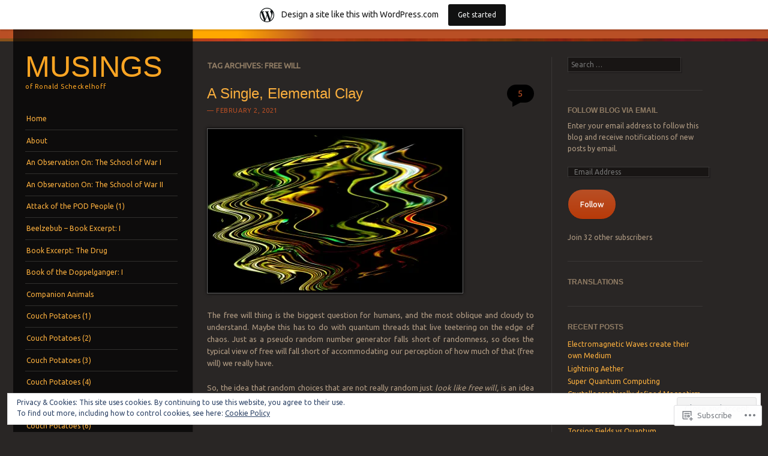

--- FILE ---
content_type: text/html; charset=UTF-8
request_url: https://ronaldscheckelhoff.wordpress.com/tag/free-will/
body_size: 28506
content:
<!DOCTYPE html>
<!--[if IE 8]>
<html id="ie8" lang="en">
<![endif]-->
<!--[if IE 9]>
<html id="ie9" lang="en">
<![endif]-->
<!--[if !(IE)]><!-->
<html lang="en">
<!--<![endif]-->
<head>
<meta charset="UTF-8" />
<meta name="viewport" content="width=device-width" />
<title>free will | Musings</title>
<link rel="profile" href="http://gmpg.org/xfn/11" />
<link rel="pingback" href="https://ronaldscheckelhoff.wordpress.com/xmlrpc.php" />
<!--[if lt IE 9]>
<script src="https://s0.wp.com/wp-content/themes/pub/sunspot/js/html5.js?m=1329866217i" type="text/javascript"></script>
<![endif]-->

<meta name='robots' content='max-image-preview:large' />
<meta name="msvalidate.01" content="C29E7BFF8CAC42496CFC043A35B6308E" />
<link rel='dns-prefetch' href='//s0.wp.com' />
<link rel='dns-prefetch' href='//fonts-api.wp.com' />
<link rel='dns-prefetch' href='//af.pubmine.com' />
<link rel="alternate" type="application/rss+xml" title="Musings &raquo; Feed" href="https://ronaldscheckelhoff.wordpress.com/feed/" />
<link rel="alternate" type="application/rss+xml" title="Musings &raquo; Comments Feed" href="https://ronaldscheckelhoff.wordpress.com/comments/feed/" />
<link rel="alternate" type="application/rss+xml" title="Musings &raquo; free will Tag Feed" href="https://ronaldscheckelhoff.wordpress.com/tag/free-will/feed/" />
	<script type="text/javascript">
		/* <![CDATA[ */
		function addLoadEvent(func) {
			var oldonload = window.onload;
			if (typeof window.onload != 'function') {
				window.onload = func;
			} else {
				window.onload = function () {
					oldonload();
					func();
				}
			}
		}
		/* ]]> */
	</script>
	<link crossorigin='anonymous' rel='stylesheet' id='all-css-0-1' href='/_static/??/wp-content/mu-plugins/widgets/eu-cookie-law/templates/style.css,/wp-content/blog-plugins/marketing-bar/css/marketing-bar.css?m=1761640963j&cssminify=yes' type='text/css' media='all' />
<style id='wp-emoji-styles-inline-css'>

	img.wp-smiley, img.emoji {
		display: inline !important;
		border: none !important;
		box-shadow: none !important;
		height: 1em !important;
		width: 1em !important;
		margin: 0 0.07em !important;
		vertical-align: -0.1em !important;
		background: none !important;
		padding: 0 !important;
	}
/*# sourceURL=wp-emoji-styles-inline-css */
</style>
<link crossorigin='anonymous' rel='stylesheet' id='all-css-2-1' href='/wp-content/plugins/gutenberg-core/v22.4.0/build/styles/block-library/style.min.css?m=1768935615i&cssminify=yes' type='text/css' media='all' />
<style id='wp-block-library-inline-css'>
.has-text-align-justify {
	text-align:justify;
}
.has-text-align-justify{text-align:justify;}

/*# sourceURL=wp-block-library-inline-css */
</style><style id='global-styles-inline-css'>
:root{--wp--preset--aspect-ratio--square: 1;--wp--preset--aspect-ratio--4-3: 4/3;--wp--preset--aspect-ratio--3-4: 3/4;--wp--preset--aspect-ratio--3-2: 3/2;--wp--preset--aspect-ratio--2-3: 2/3;--wp--preset--aspect-ratio--16-9: 16/9;--wp--preset--aspect-ratio--9-16: 9/16;--wp--preset--color--black: #000000;--wp--preset--color--cyan-bluish-gray: #abb8c3;--wp--preset--color--white: #ffffff;--wp--preset--color--pale-pink: #f78da7;--wp--preset--color--vivid-red: #cf2e2e;--wp--preset--color--luminous-vivid-orange: #ff6900;--wp--preset--color--luminous-vivid-amber: #fcb900;--wp--preset--color--light-green-cyan: #7bdcb5;--wp--preset--color--vivid-green-cyan: #00d084;--wp--preset--color--pale-cyan-blue: #8ed1fc;--wp--preset--color--vivid-cyan-blue: #0693e3;--wp--preset--color--vivid-purple: #9b51e0;--wp--preset--gradient--vivid-cyan-blue-to-vivid-purple: linear-gradient(135deg,rgb(6,147,227) 0%,rgb(155,81,224) 100%);--wp--preset--gradient--light-green-cyan-to-vivid-green-cyan: linear-gradient(135deg,rgb(122,220,180) 0%,rgb(0,208,130) 100%);--wp--preset--gradient--luminous-vivid-amber-to-luminous-vivid-orange: linear-gradient(135deg,rgb(252,185,0) 0%,rgb(255,105,0) 100%);--wp--preset--gradient--luminous-vivid-orange-to-vivid-red: linear-gradient(135deg,rgb(255,105,0) 0%,rgb(207,46,46) 100%);--wp--preset--gradient--very-light-gray-to-cyan-bluish-gray: linear-gradient(135deg,rgb(238,238,238) 0%,rgb(169,184,195) 100%);--wp--preset--gradient--cool-to-warm-spectrum: linear-gradient(135deg,rgb(74,234,220) 0%,rgb(151,120,209) 20%,rgb(207,42,186) 40%,rgb(238,44,130) 60%,rgb(251,105,98) 80%,rgb(254,248,76) 100%);--wp--preset--gradient--blush-light-purple: linear-gradient(135deg,rgb(255,206,236) 0%,rgb(152,150,240) 100%);--wp--preset--gradient--blush-bordeaux: linear-gradient(135deg,rgb(254,205,165) 0%,rgb(254,45,45) 50%,rgb(107,0,62) 100%);--wp--preset--gradient--luminous-dusk: linear-gradient(135deg,rgb(255,203,112) 0%,rgb(199,81,192) 50%,rgb(65,88,208) 100%);--wp--preset--gradient--pale-ocean: linear-gradient(135deg,rgb(255,245,203) 0%,rgb(182,227,212) 50%,rgb(51,167,181) 100%);--wp--preset--gradient--electric-grass: linear-gradient(135deg,rgb(202,248,128) 0%,rgb(113,206,126) 100%);--wp--preset--gradient--midnight: linear-gradient(135deg,rgb(2,3,129) 0%,rgb(40,116,252) 100%);--wp--preset--font-size--small: 13px;--wp--preset--font-size--medium: 20px;--wp--preset--font-size--large: 36px;--wp--preset--font-size--x-large: 42px;--wp--preset--font-family--albert-sans: 'Albert Sans', sans-serif;--wp--preset--font-family--alegreya: Alegreya, serif;--wp--preset--font-family--arvo: Arvo, serif;--wp--preset--font-family--bodoni-moda: 'Bodoni Moda', serif;--wp--preset--font-family--bricolage-grotesque: 'Bricolage Grotesque', sans-serif;--wp--preset--font-family--cabin: Cabin, sans-serif;--wp--preset--font-family--chivo: Chivo, sans-serif;--wp--preset--font-family--commissioner: Commissioner, sans-serif;--wp--preset--font-family--cormorant: Cormorant, serif;--wp--preset--font-family--courier-prime: 'Courier Prime', monospace;--wp--preset--font-family--crimson-pro: 'Crimson Pro', serif;--wp--preset--font-family--dm-mono: 'DM Mono', monospace;--wp--preset--font-family--dm-sans: 'DM Sans', sans-serif;--wp--preset--font-family--dm-serif-display: 'DM Serif Display', serif;--wp--preset--font-family--domine: Domine, serif;--wp--preset--font-family--eb-garamond: 'EB Garamond', serif;--wp--preset--font-family--epilogue: Epilogue, sans-serif;--wp--preset--font-family--fahkwang: Fahkwang, sans-serif;--wp--preset--font-family--figtree: Figtree, sans-serif;--wp--preset--font-family--fira-sans: 'Fira Sans', sans-serif;--wp--preset--font-family--fjalla-one: 'Fjalla One', sans-serif;--wp--preset--font-family--fraunces: Fraunces, serif;--wp--preset--font-family--gabarito: Gabarito, system-ui;--wp--preset--font-family--ibm-plex-mono: 'IBM Plex Mono', monospace;--wp--preset--font-family--ibm-plex-sans: 'IBM Plex Sans', sans-serif;--wp--preset--font-family--ibarra-real-nova: 'Ibarra Real Nova', serif;--wp--preset--font-family--instrument-serif: 'Instrument Serif', serif;--wp--preset--font-family--inter: Inter, sans-serif;--wp--preset--font-family--josefin-sans: 'Josefin Sans', sans-serif;--wp--preset--font-family--jost: Jost, sans-serif;--wp--preset--font-family--libre-baskerville: 'Libre Baskerville', serif;--wp--preset--font-family--libre-franklin: 'Libre Franklin', sans-serif;--wp--preset--font-family--literata: Literata, serif;--wp--preset--font-family--lora: Lora, serif;--wp--preset--font-family--merriweather: Merriweather, serif;--wp--preset--font-family--montserrat: Montserrat, sans-serif;--wp--preset--font-family--newsreader: Newsreader, serif;--wp--preset--font-family--noto-sans-mono: 'Noto Sans Mono', sans-serif;--wp--preset--font-family--nunito: Nunito, sans-serif;--wp--preset--font-family--open-sans: 'Open Sans', sans-serif;--wp--preset--font-family--overpass: Overpass, sans-serif;--wp--preset--font-family--pt-serif: 'PT Serif', serif;--wp--preset--font-family--petrona: Petrona, serif;--wp--preset--font-family--piazzolla: Piazzolla, serif;--wp--preset--font-family--playfair-display: 'Playfair Display', serif;--wp--preset--font-family--plus-jakarta-sans: 'Plus Jakarta Sans', sans-serif;--wp--preset--font-family--poppins: Poppins, sans-serif;--wp--preset--font-family--raleway: Raleway, sans-serif;--wp--preset--font-family--roboto: Roboto, sans-serif;--wp--preset--font-family--roboto-slab: 'Roboto Slab', serif;--wp--preset--font-family--rubik: Rubik, sans-serif;--wp--preset--font-family--rufina: Rufina, serif;--wp--preset--font-family--sora: Sora, sans-serif;--wp--preset--font-family--source-sans-3: 'Source Sans 3', sans-serif;--wp--preset--font-family--source-serif-4: 'Source Serif 4', serif;--wp--preset--font-family--space-mono: 'Space Mono', monospace;--wp--preset--font-family--syne: Syne, sans-serif;--wp--preset--font-family--texturina: Texturina, serif;--wp--preset--font-family--urbanist: Urbanist, sans-serif;--wp--preset--font-family--work-sans: 'Work Sans', sans-serif;--wp--preset--spacing--20: 0.44rem;--wp--preset--spacing--30: 0.67rem;--wp--preset--spacing--40: 1rem;--wp--preset--spacing--50: 1.5rem;--wp--preset--spacing--60: 2.25rem;--wp--preset--spacing--70: 3.38rem;--wp--preset--spacing--80: 5.06rem;--wp--preset--shadow--natural: 6px 6px 9px rgba(0, 0, 0, 0.2);--wp--preset--shadow--deep: 12px 12px 50px rgba(0, 0, 0, 0.4);--wp--preset--shadow--sharp: 6px 6px 0px rgba(0, 0, 0, 0.2);--wp--preset--shadow--outlined: 6px 6px 0px -3px rgb(255, 255, 255), 6px 6px rgb(0, 0, 0);--wp--preset--shadow--crisp: 6px 6px 0px rgb(0, 0, 0);}:where(body) { margin: 0; }:where(.is-layout-flex){gap: 0.5em;}:where(.is-layout-grid){gap: 0.5em;}body .is-layout-flex{display: flex;}.is-layout-flex{flex-wrap: wrap;align-items: center;}.is-layout-flex > :is(*, div){margin: 0;}body .is-layout-grid{display: grid;}.is-layout-grid > :is(*, div){margin: 0;}body{padding-top: 0px;padding-right: 0px;padding-bottom: 0px;padding-left: 0px;}:root :where(.wp-element-button, .wp-block-button__link){background-color: #32373c;border-width: 0;color: #fff;font-family: inherit;font-size: inherit;font-style: inherit;font-weight: inherit;letter-spacing: inherit;line-height: inherit;padding-top: calc(0.667em + 2px);padding-right: calc(1.333em + 2px);padding-bottom: calc(0.667em + 2px);padding-left: calc(1.333em + 2px);text-decoration: none;text-transform: inherit;}.has-black-color{color: var(--wp--preset--color--black) !important;}.has-cyan-bluish-gray-color{color: var(--wp--preset--color--cyan-bluish-gray) !important;}.has-white-color{color: var(--wp--preset--color--white) !important;}.has-pale-pink-color{color: var(--wp--preset--color--pale-pink) !important;}.has-vivid-red-color{color: var(--wp--preset--color--vivid-red) !important;}.has-luminous-vivid-orange-color{color: var(--wp--preset--color--luminous-vivid-orange) !important;}.has-luminous-vivid-amber-color{color: var(--wp--preset--color--luminous-vivid-amber) !important;}.has-light-green-cyan-color{color: var(--wp--preset--color--light-green-cyan) !important;}.has-vivid-green-cyan-color{color: var(--wp--preset--color--vivid-green-cyan) !important;}.has-pale-cyan-blue-color{color: var(--wp--preset--color--pale-cyan-blue) !important;}.has-vivid-cyan-blue-color{color: var(--wp--preset--color--vivid-cyan-blue) !important;}.has-vivid-purple-color{color: var(--wp--preset--color--vivid-purple) !important;}.has-black-background-color{background-color: var(--wp--preset--color--black) !important;}.has-cyan-bluish-gray-background-color{background-color: var(--wp--preset--color--cyan-bluish-gray) !important;}.has-white-background-color{background-color: var(--wp--preset--color--white) !important;}.has-pale-pink-background-color{background-color: var(--wp--preset--color--pale-pink) !important;}.has-vivid-red-background-color{background-color: var(--wp--preset--color--vivid-red) !important;}.has-luminous-vivid-orange-background-color{background-color: var(--wp--preset--color--luminous-vivid-orange) !important;}.has-luminous-vivid-amber-background-color{background-color: var(--wp--preset--color--luminous-vivid-amber) !important;}.has-light-green-cyan-background-color{background-color: var(--wp--preset--color--light-green-cyan) !important;}.has-vivid-green-cyan-background-color{background-color: var(--wp--preset--color--vivid-green-cyan) !important;}.has-pale-cyan-blue-background-color{background-color: var(--wp--preset--color--pale-cyan-blue) !important;}.has-vivid-cyan-blue-background-color{background-color: var(--wp--preset--color--vivid-cyan-blue) !important;}.has-vivid-purple-background-color{background-color: var(--wp--preset--color--vivid-purple) !important;}.has-black-border-color{border-color: var(--wp--preset--color--black) !important;}.has-cyan-bluish-gray-border-color{border-color: var(--wp--preset--color--cyan-bluish-gray) !important;}.has-white-border-color{border-color: var(--wp--preset--color--white) !important;}.has-pale-pink-border-color{border-color: var(--wp--preset--color--pale-pink) !important;}.has-vivid-red-border-color{border-color: var(--wp--preset--color--vivid-red) !important;}.has-luminous-vivid-orange-border-color{border-color: var(--wp--preset--color--luminous-vivid-orange) !important;}.has-luminous-vivid-amber-border-color{border-color: var(--wp--preset--color--luminous-vivid-amber) !important;}.has-light-green-cyan-border-color{border-color: var(--wp--preset--color--light-green-cyan) !important;}.has-vivid-green-cyan-border-color{border-color: var(--wp--preset--color--vivid-green-cyan) !important;}.has-pale-cyan-blue-border-color{border-color: var(--wp--preset--color--pale-cyan-blue) !important;}.has-vivid-cyan-blue-border-color{border-color: var(--wp--preset--color--vivid-cyan-blue) !important;}.has-vivid-purple-border-color{border-color: var(--wp--preset--color--vivid-purple) !important;}.has-vivid-cyan-blue-to-vivid-purple-gradient-background{background: var(--wp--preset--gradient--vivid-cyan-blue-to-vivid-purple) !important;}.has-light-green-cyan-to-vivid-green-cyan-gradient-background{background: var(--wp--preset--gradient--light-green-cyan-to-vivid-green-cyan) !important;}.has-luminous-vivid-amber-to-luminous-vivid-orange-gradient-background{background: var(--wp--preset--gradient--luminous-vivid-amber-to-luminous-vivid-orange) !important;}.has-luminous-vivid-orange-to-vivid-red-gradient-background{background: var(--wp--preset--gradient--luminous-vivid-orange-to-vivid-red) !important;}.has-very-light-gray-to-cyan-bluish-gray-gradient-background{background: var(--wp--preset--gradient--very-light-gray-to-cyan-bluish-gray) !important;}.has-cool-to-warm-spectrum-gradient-background{background: var(--wp--preset--gradient--cool-to-warm-spectrum) !important;}.has-blush-light-purple-gradient-background{background: var(--wp--preset--gradient--blush-light-purple) !important;}.has-blush-bordeaux-gradient-background{background: var(--wp--preset--gradient--blush-bordeaux) !important;}.has-luminous-dusk-gradient-background{background: var(--wp--preset--gradient--luminous-dusk) !important;}.has-pale-ocean-gradient-background{background: var(--wp--preset--gradient--pale-ocean) !important;}.has-electric-grass-gradient-background{background: var(--wp--preset--gradient--electric-grass) !important;}.has-midnight-gradient-background{background: var(--wp--preset--gradient--midnight) !important;}.has-small-font-size{font-size: var(--wp--preset--font-size--small) !important;}.has-medium-font-size{font-size: var(--wp--preset--font-size--medium) !important;}.has-large-font-size{font-size: var(--wp--preset--font-size--large) !important;}.has-x-large-font-size{font-size: var(--wp--preset--font-size--x-large) !important;}.has-albert-sans-font-family{font-family: var(--wp--preset--font-family--albert-sans) !important;}.has-alegreya-font-family{font-family: var(--wp--preset--font-family--alegreya) !important;}.has-arvo-font-family{font-family: var(--wp--preset--font-family--arvo) !important;}.has-bodoni-moda-font-family{font-family: var(--wp--preset--font-family--bodoni-moda) !important;}.has-bricolage-grotesque-font-family{font-family: var(--wp--preset--font-family--bricolage-grotesque) !important;}.has-cabin-font-family{font-family: var(--wp--preset--font-family--cabin) !important;}.has-chivo-font-family{font-family: var(--wp--preset--font-family--chivo) !important;}.has-commissioner-font-family{font-family: var(--wp--preset--font-family--commissioner) !important;}.has-cormorant-font-family{font-family: var(--wp--preset--font-family--cormorant) !important;}.has-courier-prime-font-family{font-family: var(--wp--preset--font-family--courier-prime) !important;}.has-crimson-pro-font-family{font-family: var(--wp--preset--font-family--crimson-pro) !important;}.has-dm-mono-font-family{font-family: var(--wp--preset--font-family--dm-mono) !important;}.has-dm-sans-font-family{font-family: var(--wp--preset--font-family--dm-sans) !important;}.has-dm-serif-display-font-family{font-family: var(--wp--preset--font-family--dm-serif-display) !important;}.has-domine-font-family{font-family: var(--wp--preset--font-family--domine) !important;}.has-eb-garamond-font-family{font-family: var(--wp--preset--font-family--eb-garamond) !important;}.has-epilogue-font-family{font-family: var(--wp--preset--font-family--epilogue) !important;}.has-fahkwang-font-family{font-family: var(--wp--preset--font-family--fahkwang) !important;}.has-figtree-font-family{font-family: var(--wp--preset--font-family--figtree) !important;}.has-fira-sans-font-family{font-family: var(--wp--preset--font-family--fira-sans) !important;}.has-fjalla-one-font-family{font-family: var(--wp--preset--font-family--fjalla-one) !important;}.has-fraunces-font-family{font-family: var(--wp--preset--font-family--fraunces) !important;}.has-gabarito-font-family{font-family: var(--wp--preset--font-family--gabarito) !important;}.has-ibm-plex-mono-font-family{font-family: var(--wp--preset--font-family--ibm-plex-mono) !important;}.has-ibm-plex-sans-font-family{font-family: var(--wp--preset--font-family--ibm-plex-sans) !important;}.has-ibarra-real-nova-font-family{font-family: var(--wp--preset--font-family--ibarra-real-nova) !important;}.has-instrument-serif-font-family{font-family: var(--wp--preset--font-family--instrument-serif) !important;}.has-inter-font-family{font-family: var(--wp--preset--font-family--inter) !important;}.has-josefin-sans-font-family{font-family: var(--wp--preset--font-family--josefin-sans) !important;}.has-jost-font-family{font-family: var(--wp--preset--font-family--jost) !important;}.has-libre-baskerville-font-family{font-family: var(--wp--preset--font-family--libre-baskerville) !important;}.has-libre-franklin-font-family{font-family: var(--wp--preset--font-family--libre-franklin) !important;}.has-literata-font-family{font-family: var(--wp--preset--font-family--literata) !important;}.has-lora-font-family{font-family: var(--wp--preset--font-family--lora) !important;}.has-merriweather-font-family{font-family: var(--wp--preset--font-family--merriweather) !important;}.has-montserrat-font-family{font-family: var(--wp--preset--font-family--montserrat) !important;}.has-newsreader-font-family{font-family: var(--wp--preset--font-family--newsreader) !important;}.has-noto-sans-mono-font-family{font-family: var(--wp--preset--font-family--noto-sans-mono) !important;}.has-nunito-font-family{font-family: var(--wp--preset--font-family--nunito) !important;}.has-open-sans-font-family{font-family: var(--wp--preset--font-family--open-sans) !important;}.has-overpass-font-family{font-family: var(--wp--preset--font-family--overpass) !important;}.has-pt-serif-font-family{font-family: var(--wp--preset--font-family--pt-serif) !important;}.has-petrona-font-family{font-family: var(--wp--preset--font-family--petrona) !important;}.has-piazzolla-font-family{font-family: var(--wp--preset--font-family--piazzolla) !important;}.has-playfair-display-font-family{font-family: var(--wp--preset--font-family--playfair-display) !important;}.has-plus-jakarta-sans-font-family{font-family: var(--wp--preset--font-family--plus-jakarta-sans) !important;}.has-poppins-font-family{font-family: var(--wp--preset--font-family--poppins) !important;}.has-raleway-font-family{font-family: var(--wp--preset--font-family--raleway) !important;}.has-roboto-font-family{font-family: var(--wp--preset--font-family--roboto) !important;}.has-roboto-slab-font-family{font-family: var(--wp--preset--font-family--roboto-slab) !important;}.has-rubik-font-family{font-family: var(--wp--preset--font-family--rubik) !important;}.has-rufina-font-family{font-family: var(--wp--preset--font-family--rufina) !important;}.has-sora-font-family{font-family: var(--wp--preset--font-family--sora) !important;}.has-source-sans-3-font-family{font-family: var(--wp--preset--font-family--source-sans-3) !important;}.has-source-serif-4-font-family{font-family: var(--wp--preset--font-family--source-serif-4) !important;}.has-space-mono-font-family{font-family: var(--wp--preset--font-family--space-mono) !important;}.has-syne-font-family{font-family: var(--wp--preset--font-family--syne) !important;}.has-texturina-font-family{font-family: var(--wp--preset--font-family--texturina) !important;}.has-urbanist-font-family{font-family: var(--wp--preset--font-family--urbanist) !important;}.has-work-sans-font-family{font-family: var(--wp--preset--font-family--work-sans) !important;}
/*# sourceURL=global-styles-inline-css */
</style>

<style id='classic-theme-styles-inline-css'>
.wp-block-button__link{background-color:#32373c;border-radius:9999px;box-shadow:none;color:#fff;font-size:1.125em;padding:calc(.667em + 2px) calc(1.333em + 2px);text-decoration:none}.wp-block-file__button{background:#32373c;color:#fff}.wp-block-accordion-heading{margin:0}.wp-block-accordion-heading__toggle{background-color:inherit!important;color:inherit!important}.wp-block-accordion-heading__toggle:not(:focus-visible){outline:none}.wp-block-accordion-heading__toggle:focus,.wp-block-accordion-heading__toggle:hover{background-color:inherit!important;border:none;box-shadow:none;color:inherit;padding:var(--wp--preset--spacing--20,1em) 0;text-decoration:none}.wp-block-accordion-heading__toggle:focus-visible{outline:auto;outline-offset:0}
/*# sourceURL=/wp-content/plugins/gutenberg-core/v22.4.0/build/styles/block-library/classic.min.css */
</style>
<link crossorigin='anonymous' rel='stylesheet' id='all-css-4-1' href='/_static/??-eJx9j+8KwjAMxF/ILNQN/3wQn8V2YVabtiyp07e3Ik5B2JcQjvvdcThlcCkqRcUcyuCjoEs2JHcVXDdm1xgQzzkQjHRrOuy96OwA0Uegxoms8CeIC3yzRqo655O+HEy9P1EgrrYlbPL9QFpx+fygdF9Gcq0Ba/NIIlAv+8Kg59olf9xbxlwsSomSk+I85cgHs+3MZt+2XXt5Ark8atE=&cssminify=yes' type='text/css' media='all' />
<link rel='stylesheet' id='ubuntu-css' href='https://fonts-api.wp.com/css?family=Ubuntu%3A400%2C300&#038;ver=20120821' media='all' />
<link crossorigin='anonymous' rel='stylesheet' id='all-css-6-1' href='/_static/??-eJx9y0EKwkAMheELGUNhRF2IZ2mHOI5kktBkKN7eums33b0f3oeLQVYJksB4UyNH6xN6FzcNrJLR48sEi2Vt5+x+wg1pHYx7qeI408Ra1llwfW3yCBVSYM1jVJVdwIvHOv/psz2GdLmndLsO6fMDI31BHQ==&cssminify=yes' type='text/css' media='all' />
<link crossorigin='anonymous' rel='stylesheet' id='print-css-7-1' href='/wp-content/mu-plugins/global-print/global-print.css?m=1465851035i&cssminify=yes' type='text/css' media='print' />
<style id='jetpack-global-styles-frontend-style-inline-css'>
:root { --font-headings: unset; --font-base: unset; --font-headings-default: -apple-system,BlinkMacSystemFont,"Segoe UI",Roboto,Oxygen-Sans,Ubuntu,Cantarell,"Helvetica Neue",sans-serif; --font-base-default: -apple-system,BlinkMacSystemFont,"Segoe UI",Roboto,Oxygen-Sans,Ubuntu,Cantarell,"Helvetica Neue",sans-serif;}
/*# sourceURL=jetpack-global-styles-frontend-style-inline-css */
</style>
<link crossorigin='anonymous' rel='stylesheet' id='all-css-10-1' href='/wp-content/themes/h4/global.css?m=1420737423i&cssminify=yes' type='text/css' media='all' />
<script type="text/javascript" id="wpcom-actionbar-placeholder-js-extra">
/* <![CDATA[ */
var actionbardata = {"siteID":"32112423","postID":"0","siteURL":"https://ronaldscheckelhoff.wordpress.com","xhrURL":"https://ronaldscheckelhoff.wordpress.com/wp-admin/admin-ajax.php","nonce":"0c03c43c55","isLoggedIn":"","statusMessage":"","subsEmailDefault":"instantly","proxyScriptUrl":"https://s0.wp.com/wp-content/js/wpcom-proxy-request.js?m=1513050504i&amp;ver=20211021","i18n":{"followedText":"New posts from this site will now appear in your \u003Ca href=\"https://wordpress.com/reader\"\u003EReader\u003C/a\u003E","foldBar":"Collapse this bar","unfoldBar":"Expand this bar","shortLinkCopied":"Shortlink copied to clipboard."}};
//# sourceURL=wpcom-actionbar-placeholder-js-extra
/* ]]> */
</script>
<script type="text/javascript" id="jetpack-mu-wpcom-settings-js-before">
/* <![CDATA[ */
var JETPACK_MU_WPCOM_SETTINGS = {"assetsUrl":"https://s0.wp.com/wp-content/mu-plugins/jetpack-mu-wpcom-plugin/moon/jetpack_vendor/automattic/jetpack-mu-wpcom/src/build/"};
//# sourceURL=jetpack-mu-wpcom-settings-js-before
/* ]]> */
</script>
<script crossorigin='anonymous' type='text/javascript'  src='/_static/??-eJyFjcsOwiAQRX/I6dSa+lgYvwWBEAgMOAPW/n3bqIk7V2dxT87FqYDOVC1VDIIcKxTOr7kLssN186RjM1a2MTya5fmDLnn6K0HyjlW1v/L37R6zgxKb8yQ4ZTbKCOioRN4hnQo+hw1AmcCZwmvilq7709CPh/54voQFmNpFWg=='></script>
<script type="text/javascript" id="rlt-proxy-js-after">
/* <![CDATA[ */
	rltInitialize( {"token":null,"iframeOrigins":["https:\/\/widgets.wp.com"]} );
//# sourceURL=rlt-proxy-js-after
/* ]]> */
</script>
<link rel="EditURI" type="application/rsd+xml" title="RSD" href="https://ronaldscheckelhoff.wordpress.com/xmlrpc.php?rsd" />
<meta name="generator" content="WordPress.com" />

<!-- Jetpack Open Graph Tags -->
<meta property="og:type" content="website" />
<meta property="og:title" content="free will &#8211; Musings" />
<meta property="og:url" content="https://ronaldscheckelhoff.wordpress.com/tag/free-will/" />
<meta property="og:site_name" content="Musings" />
<meta property="og:image" content="https://secure.gravatar.com/blavatar/9ba13b77e02fad61a58d6202a24bdfcfa77e9a25256d71f72ce3bff6742d51dc?s=200&#038;ts=1769429236" />
<meta property="og:image:width" content="200" />
<meta property="og:image:height" content="200" />
<meta property="og:image:alt" content="" />
<meta property="og:locale" content="en_US" />
<meta property="fb:app_id" content="249643311490" />

<!-- End Jetpack Open Graph Tags -->
<link rel="shortcut icon" type="image/x-icon" href="https://secure.gravatar.com/blavatar/9ba13b77e02fad61a58d6202a24bdfcfa77e9a25256d71f72ce3bff6742d51dc?s=32" sizes="16x16" />
<link rel="icon" type="image/x-icon" href="https://secure.gravatar.com/blavatar/9ba13b77e02fad61a58d6202a24bdfcfa77e9a25256d71f72ce3bff6742d51dc?s=32" sizes="16x16" />
<link rel="apple-touch-icon" href="https://secure.gravatar.com/blavatar/9ba13b77e02fad61a58d6202a24bdfcfa77e9a25256d71f72ce3bff6742d51dc?s=114" />
<link rel='openid.server' href='https://ronaldscheckelhoff.wordpress.com/?openidserver=1' />
<link rel='openid.delegate' href='https://ronaldscheckelhoff.wordpress.com/' />
<link rel="search" type="application/opensearchdescription+xml" href="https://ronaldscheckelhoff.wordpress.com/osd.xml" title="Musings" />
<link rel="search" type="application/opensearchdescription+xml" href="https://s1.wp.com/opensearch.xml" title="WordPress.com" />
<style type="text/css">.recentcomments a{display:inline !important;padding:0 !important;margin:0 !important;}</style>		<style type="text/css">
			.recentcomments a {
				display: inline !important;
				padding: 0 !important;
				margin: 0 !important;
			}

			table.recentcommentsavatartop img.avatar, table.recentcommentsavatarend img.avatar {
				border: 0px;
				margin: 0;
			}

			table.recentcommentsavatartop a, table.recentcommentsavatarend a {
				border: 0px !important;
				background-color: transparent !important;
			}

			td.recentcommentsavatarend, td.recentcommentsavatartop {
				padding: 0px 0px 1px 0px;
				margin: 0px;
			}

			td.recentcommentstextend {
				border: none !important;
				padding: 0px 0px 2px 10px;
			}

			.rtl td.recentcommentstextend {
				padding: 0px 10px 2px 0px;
			}

			td.recentcommentstexttop {
				border: none;
				padding: 0px 0px 0px 10px;
			}

			.rtl td.recentcommentstexttop {
				padding: 0px 10px 0px 0px;
			}
		</style>
		<meta name="description" content="Posts about free will written by ronaldscheckelhoff" />
	<style type="text/css">
			.site-title a,
		.site-description {
			color: #fca523 !important;
		}
			</style>
	<script type="text/javascript">
/* <![CDATA[ */
var wa_client = {}; wa_client.cmd = []; wa_client.config = { 'blog_id': 32112423, 'blog_language': 'en', 'is_wordads': false, 'hosting_type': 0, 'afp_account_id': null, 'afp_host_id': 5038568878849053, 'theme': 'pub/sunspot', '_': { 'title': 'Advertisement', 'privacy_settings': 'Privacy Settings' }, 'formats': [ 'belowpost', 'bottom_sticky', 'sidebar_sticky_right', 'sidebar', 'gutenberg_rectangle', 'gutenberg_leaderboard', 'gutenberg_mobile_leaderboard', 'gutenberg_skyscraper' ] };
/* ]]> */
</script>
		<script type="text/javascript">

			window.doNotSellCallback = function() {

				var linkElements = [
					'a[href="https://wordpress.com/?ref=footer_blog"]',
					'a[href="https://wordpress.com/?ref=footer_website"]',
					'a[href="https://wordpress.com/?ref=vertical_footer"]',
					'a[href^="https://wordpress.com/?ref=footer_segment_"]',
				].join(',');

				var dnsLink = document.createElement( 'a' );
				dnsLink.href = 'https://wordpress.com/advertising-program-optout/';
				dnsLink.classList.add( 'do-not-sell-link' );
				dnsLink.rel = 'nofollow';
				dnsLink.style.marginLeft = '0.5em';
				dnsLink.textContent = 'Do Not Sell or Share My Personal Information';

				var creditLinks = document.querySelectorAll( linkElements );

				if ( 0 === creditLinks.length ) {
					return false;
				}

				Array.prototype.forEach.call( creditLinks, function( el ) {
					el.insertAdjacentElement( 'afterend', dnsLink );
				});

				return true;
			};

		</script>
		<script type="text/javascript">
	window.google_analytics_uacct = "UA-52447-2";
</script>

<script type="text/javascript">
	var _gaq = _gaq || [];
	_gaq.push(['_setAccount', 'UA-52447-2']);
	_gaq.push(['_gat._anonymizeIp']);
	_gaq.push(['_setDomainName', 'wordpress.com']);
	_gaq.push(['_initData']);
	_gaq.push(['_trackPageview']);

	(function() {
		var ga = document.createElement('script'); ga.type = 'text/javascript'; ga.async = true;
		ga.src = ('https:' == document.location.protocol ? 'https://ssl' : 'http://www') + '.google-analytics.com/ga.js';
		(document.getElementsByTagName('head')[0] || document.getElementsByTagName('body')[0]).appendChild(ga);
	})();
</script>
<link crossorigin='anonymous' rel='stylesheet' id='all-css-0-3' href='/_static/??-eJyljtsKwjAQRH/IdKlFiw/ip0ibLGXbJLtkE4p/b7Fe8M3L0zDD4TAwi7EcM8YMoRjxZaCoMGKWzk73DoE5wpmihd6znRR0JsFUWdUNfG4I7IpHBdslLor+CT2Gb4XrpULegZZebSLJxAv81qpA8derM7kB85KcnCRUNcKazTqD5ovHf9WZ5SbVl+4UjnW7aw7tvqm34xWmsJ/4&cssminify=yes' type='text/css' media='all' />
</head>

<body class="archive tag tag-free-will tag-21986 wp-theme-pubsunspot customizer-styles-applied jetpack-reblog-enabled has-marketing-bar has-marketing-bar-theme-sunspot">
<div class="sunstrip"></div>
<div id="page" class="hfeed site">
	<div id="wrapper" class="wrap">
				<header id="masthead" class="site-header" role="banner">
			<div class="site-header-inner">

				
				<hgroup>
					<h1 class="site-title"><a href="https://ronaldscheckelhoff.wordpress.com/" title="Musings" rel="home">Musings</a></h1>
					<h2 class="site-description">of Ronald Scheckelhoff</h2>
				</hgroup>

				<nav role="navigation" class="site-navigation main-navigation">
					<h1 class="assistive-text">Menu</h1>
					<div class="assistive-text skip-link"><a href="#content" title="Skip to content">Skip to content</a></div>

					<div class="menu"><ul>
<li ><a href="https://ronaldscheckelhoff.wordpress.com/">Home</a></li><li class="page_item page-item-2"><a href="https://ronaldscheckelhoff.wordpress.com/about/">About</a></li>
<li class="page_item page-item-1854"><a href="https://ronaldscheckelhoff.wordpress.com/an-observation-on-the-school-of-war/">An Observation On:  The School of War&nbsp;I</a></li>
<li class="page_item page-item-1906"><a href="https://ronaldscheckelhoff.wordpress.com/an-observation-on-the-school-of-war-ii/">An Observation On: The School of War&nbsp;II</a></li>
<li class="page_item page-item-2763 page_item_has_children"><a href="https://ronaldscheckelhoff.wordpress.com/attack-of-the-pod-people-1/">Attack of the POD People&nbsp;(1)</a>
<ul class='children'>
	<li class="page_item page-item-256"><a href="https://ronaldscheckelhoff.wordpress.com/attack-of-the-pod-people-1/attack-of-the-pod-people/">Attack of the POD&nbsp;people</a></li>
</ul>
</li>
<li class="page_item page-item-103"><a href="https://ronaldscheckelhoff.wordpress.com/few-words-from-beelzebub/">Beelzebub &#8211; Book Excerpt:&nbsp;I</a></li>
<li class="page_item page-item-131"><a href="https://ronaldscheckelhoff.wordpress.com/notes-from-the-drug/">Book Excerpt: The&nbsp;Drug</a></li>
<li class="page_item page-item-373"><a href="https://ronaldscheckelhoff.wordpress.com/doppelganger-excerpts/">Book of the Doppelganger:&nbsp;I</a></li>
<li class="page_item page-item-1717 page_item_has_children"><a href="https://ronaldscheckelhoff.wordpress.com/companion-animals/">Companion Animals</a>
<ul class='children'>
	<li class="page_item page-item-4216"><a href="https://ronaldscheckelhoff.wordpress.com/companion-animals/hutch-rip-ole-buddy/">Hutch, RIP &#8216;Ole&nbsp;buddy</a></li>
	<li class="page_item page-item-4736"><a href="https://ronaldscheckelhoff.wordpress.com/companion-animals/pyschic-dogs-twin-dogs/">Pyschic Dogs, Twin&nbsp;Dogs</a></li>
</ul>
</li>
<li class="page_item page-item-2797"><a href="https://ronaldscheckelhoff.wordpress.com/couch-potatoes/">Couch Potatoes (1)</a></li>
<li class="page_item page-item-2963"><a href="https://ronaldscheckelhoff.wordpress.com/couch-potatoes-2/">Couch Potatoes (2)</a></li>
<li class="page_item page-item-2984"><a href="https://ronaldscheckelhoff.wordpress.com/couch-potatoes-3/">Couch Potatoes (3)</a></li>
<li class="page_item page-item-3026"><a href="https://ronaldscheckelhoff.wordpress.com/couch-potatoes-4/">Couch Potatoes (4)</a></li>
<li class="page_item page-item-3085"><a href="https://ronaldscheckelhoff.wordpress.com/couch-potatoes-5/">Couch Potatoes (5)</a></li>
<li class="page_item page-item-3116"><a href="https://ronaldscheckelhoff.wordpress.com/couch-potatoes-6/">Couch Potatoes (6)</a></li>
<li class="page_item page-item-3190"><a href="https://ronaldscheckelhoff.wordpress.com/couch-potatoes-7/">Couch Potatoes (7)</a></li>
<li class="page_item page-item-462"><a href="https://ronaldscheckelhoff.wordpress.com/creativity/">Creativity</a></li>
<li class="page_item page-item-289"><a href="https://ronaldscheckelhoff.wordpress.com/dusty-blue-2/">Dusty Blue</a></li>
<li class="page_item page-item-3003 page_item_has_children"><a href="https://ronaldscheckelhoff.wordpress.com/favorite-videos-1/">Favorite Videos (1)</a>
<ul class='children'>
	<li class="page_item page-item-2195"><a href="https://ronaldscheckelhoff.wordpress.com/favorite-videos-1/favorite-videos/">Favorite Videos</a></li>
</ul>
</li>
<li class="page_item page-item-2316 page_item_has_children"><a href="https://ronaldscheckelhoff.wordpress.com/free-create-and-read-ebooks-1/">Free &#8211; Create and Read eBooks&nbsp;(1)</a>
<ul class='children'>
	<li class="page_item page-item-2234"><a href="https://ronaldscheckelhoff.wordpress.com/free-create-and-read-ebooks-1/z-free-creatingreading-ebooks/">Z Free &#8211; Creating and Reading eBooks&nbsp;(1)</a></li>
</ul>
</li>
<li class="page_item page-item-2320 page_item_has_children"><a href="https://ronaldscheckelhoff.wordpress.com/free-create-and-read-ebooks-2/">Free &#8211; Create and Read eBooks&nbsp;(2)</a>
<ul class='children'>
	<li class="page_item page-item-2259"><a href="https://ronaldscheckelhoff.wordpress.com/free-create-and-read-ebooks-2/z-free-creating-and-reading-ebooks-2/">Z Free &#8211; Creating and Reading eBooks&nbsp;(2)</a></li>
</ul>
</li>
<li class="page_item page-item-2324 page_item_has_children"><a href="https://ronaldscheckelhoff.wordpress.com/free-create-and-read-ebooks-3/">Free &#8211; Create and Read eBooks&nbsp;(3)</a>
<ul class='children'>
	<li class="page_item page-item-2293"><a href="https://ronaldscheckelhoff.wordpress.com/free-create-and-read-ebooks-3/z-free-creating-and-reading-ebooks-3/">Z Free &#8211; Creating and Reading eBooks&nbsp;(3)</a></li>
</ul>
</li>
<li class="page_item page-item-56"><a href="https://ronaldscheckelhoff.wordpress.com/free-stuff/">Free Stuff</a></li>
<li class="page_item page-item-42"><a href="https://ronaldscheckelhoff.wordpress.com/free-to-bsd/">Free to BSD</a></li>
<li class="page_item page-item-2581 page_item_has_children"><a href="https://ronaldscheckelhoff.wordpress.com/funky-computer-art-1/">Funky Computer Art&nbsp;(1)</a>
<ul class='children'>
	<li class="page_item page-item-2455"><a href="https://ronaldscheckelhoff.wordpress.com/funky-computer-art-1/funky-computer-art/">Funky Computer Art</a></li>
</ul>
</li>
<li class="page_item page-item-2497"><a href="https://ronaldscheckelhoff.wordpress.com/funky-computer-art-2/">Funky Computer Art&nbsp;(2)</a></li>
<li class="page_item page-item-3185"><a href="https://ronaldscheckelhoff.wordpress.com/funky-computer-art-3/">Funky Computer Art&nbsp;(3)</a></li>
<li class="page_item page-item-2630"><a href="https://ronaldscheckelhoff.wordpress.com/funky-photos-1/">Funky Photos (1)</a></li>
<li class="page_item page-item-1378"><a href="https://ronaldscheckelhoff.wordpress.com/hutch-is-marley/">Hutch is Marley</a></li>
<li class="page_item page-item-4108"><a href="https://ronaldscheckelhoff.wordpress.com/hutch-photos/">Hutch Photos</a></li>
<li class="page_item page-item-1959"><a href="https://ronaldscheckelhoff.wordpress.com/hutch-the-sailor/">Hutch the Sailor</a></li>
<li class="page_item page-item-177"><a href="https://ronaldscheckelhoff.wordpress.com/lets-grow-bacteria/">Let&#8217;s Grow Bacteria!</a></li>
<li class="page_item page-item-2735 page_item_has_children"><a href="https://ronaldscheckelhoff.wordpress.com/lets-make-a-font-1/">Let&#8217;s Make a Font&nbsp;(1)</a>
<ul class='children'>
	<li class="page_item page-item-2677"><a href="https://ronaldscheckelhoff.wordpress.com/lets-make-a-font-1/lets-make-our-own-font/">Let&#8217;s Make a&nbsp;Font</a></li>
</ul>
</li>
<li class="page_item page-item-2709"><a href="https://ronaldscheckelhoff.wordpress.com/lets-make-a-font-2/">Let&#8217;s Make a Font&nbsp;(2)</a></li>
<li class="page_item page-item-2749"><a href="https://ronaldscheckelhoff.wordpress.com/lets-make-a-font-3/">Let&#8217;s Make a Font&nbsp;(3)</a></li>
<li class="page_item page-item-2608"><a href="https://ronaldscheckelhoff.wordpress.com/lets-make-potato-chips/">Let&#8217;s Make Potato&nbsp;Chips</a></li>
<li class="page_item page-item-616"><a href="https://ronaldscheckelhoff.wordpress.com/our-canis-lupus-famillaris/">Our Canis Lupus&nbsp;Familiaris</a></li>
<li class="page_item page-item-2357"><a href="https://ronaldscheckelhoff.wordpress.com/places-on-the-path/">Places on the&nbsp;Path</a></li>
<li class="page_item page-item-2425"><a href="https://ronaldscheckelhoff.wordpress.com/quarkety-quark/">Quarkety Quark</a></li>
<li class="page_item page-item-2838"><a href="https://ronaldscheckelhoff.wordpress.com/quarkety-quark-2/">Quarkety Quark (2)</a></li>
<li class="page_item page-item-2865"><a href="https://ronaldscheckelhoff.wordpress.com/quarkety-quark-3/">Quarkety Quark (3)</a></li>
<li class="page_item page-item-2889"><a href="https://ronaldscheckelhoff.wordpress.com/quarkety-quark-4/">Quarkety Quark (4)</a></li>
<li class="page_item page-item-446"><a href="https://ronaldscheckelhoff.wordpress.com/radio/">Radio</a></li>
<li class="page_item page-item-884"><a href="https://ronaldscheckelhoff.wordpress.com/strange-sounds-all-over-the-world/">Strange Sounds all Over the&nbsp;World</a></li>
<li class="page_item page-item-1654"><a href="https://ronaldscheckelhoff.wordpress.com/the-kids/">Studious Starsky</a></li>
<li class="page_item page-item-387 page_item_has_children"><a href="https://ronaldscheckelhoff.wordpress.com/take-a-flower/">Take a Flower</a>
<ul class='children'>
	<li class="page_item page-item-4131"><a href="https://ronaldscheckelhoff.wordpress.com/take-a-flower/july-in-north-carolina-tree-blossoms/">July Tree Blossoms</a></li>
</ul>
</li>
<li class="page_item page-item-438"><a href="https://ronaldscheckelhoff.wordpress.com/write-to-be-free/">Write to be&nbsp;Free</a></li>
</ul></div>
				</nav>

				
			</div><!-- .site-header-inner -->
		</header><!-- #masthead .site-header -->

		<div id="main">
		<section id="primary" class="site-content">
			<div id="content" role="main">

			
				<header class="page-header">
					<h1 class="page-title">
						Tag Archives: <span>free will</span>					</h1>
									</header>

				
								
					<article id="post-4693" class="post-4693 post type-post status-publish format-standard hentry category-uncategorized tag-aether tag-chaos tag-clay tag-entanglement tag-free-will tag-quantum tag-randomness tag-single-elemental-clay">
	<header class="entry-header">
		<h1 class="entry-title"><a href="https://ronaldscheckelhoff.wordpress.com/2021/02/02/a-single-elemental-clay/" rel="bookmark">A Single, Elemental&nbsp;Clay</a></h1>

				<div class="entry-meta">
			<a href="https://ronaldscheckelhoff.wordpress.com/2021/02/02/a-single-elemental-clay/" title="7:57 pm" rel="bookmark"><time class="entry-date" datetime="2021-02-02T19:57:43+00:00" pubdate>February 2, 2021</time></a><span class="byline"> by <span class="author vcard"><a class="url fn n" href="https://ronaldscheckelhoff.wordpress.com/author/ronaldscheckelhoff/" title="View all posts by ronaldscheckelhoff" rel="author">ronaldscheckelhoff</a></span></span>
					</div><!-- .entry-meta -->
		
				<p class="comments-link"><a href="https://ronaldscheckelhoff.wordpress.com/2021/02/02/a-single-elemental-clay/#comments">5</a></p>
			</header><!-- .entry-header -->

		<div class="entry-content">
		<p align="justify"><a href="https://ronaldscheckelhoff.wordpress.com/wp-content/uploads/2021/02/single-elemental-clay.jpg"><img data-attachment-id="4695" data-permalink="https://ronaldscheckelhoff.wordpress.com/2021/02/02/a-single-elemental-clay/single-elemental-clay/#main" data-orig-file="https://ronaldscheckelhoff.wordpress.com/wp-content/uploads/2021/02/single-elemental-clay.jpg" data-orig-size="1280,825" data-comments-opened="1" data-image-meta="{&quot;aperture&quot;:&quot;0&quot;,&quot;credit&quot;:&quot;&quot;,&quot;camera&quot;:&quot;&quot;,&quot;caption&quot;:&quot;&quot;,&quot;created_timestamp&quot;:&quot;0&quot;,&quot;copyright&quot;:&quot;&quot;,&quot;focal_length&quot;:&quot;0&quot;,&quot;iso&quot;:&quot;0&quot;,&quot;shutter_speed&quot;:&quot;0&quot;,&quot;title&quot;:&quot;&quot;,&quot;orientation&quot;:&quot;0&quot;}" data-image-title="single-elemental-clay" data-image-description="" data-image-caption="" data-medium-file="https://ronaldscheckelhoff.wordpress.com/wp-content/uploads/2021/02/single-elemental-clay.jpg?w=300" data-large-file="https://ronaldscheckelhoff.wordpress.com/wp-content/uploads/2021/02/single-elemental-clay.jpg?w=545" class=" wp-image-4695 alignnone" src="https://ronaldscheckelhoff.wordpress.com/wp-content/uploads/2021/02/single-elemental-clay.jpg?w=425&#038;h=274" alt="" width="425" height="274" srcset="https://ronaldscheckelhoff.wordpress.com/wp-content/uploads/2021/02/single-elemental-clay.jpg?w=425&amp;h=274 425w, https://ronaldscheckelhoff.wordpress.com/wp-content/uploads/2021/02/single-elemental-clay.jpg?w=850&amp;h=548 850w, https://ronaldscheckelhoff.wordpress.com/wp-content/uploads/2021/02/single-elemental-clay.jpg?w=150&amp;h=97 150w, https://ronaldscheckelhoff.wordpress.com/wp-content/uploads/2021/02/single-elemental-clay.jpg?w=300&amp;h=193 300w, https://ronaldscheckelhoff.wordpress.com/wp-content/uploads/2021/02/single-elemental-clay.jpg?w=768&amp;h=495 768w" sizes="(max-width: 425px) 100vw, 425px" /></a></p>
<p align="justify">The free will thing is the biggest question for humans, and the most oblique and cloudy to understand. Maybe this has to do with quantum threads that live teetering on the edge of chaos. Just as a pseudo random number generator falls short of randomness, so does the typical view of free will fall short of accommodating our perception of how much of that (free will) we really have.</p>
<p align="justify">So, the idea that random choices that are not really random just <em>look like free will,</em> is an idea that falls far short of really explaining how the human choices we make are freely made.  For now, the answer remains a secret.  but perhaps the supernatural plays a part.</p>
<p align="justify">We are awash in connections (those being between quantum objects), yet with increasing distance between those quantum-endpoints, the interaction with the most far-flung of those objects decreases, such that we are mostly affected by our immediate surroundings and our inner selves (where both or all quantum endpoints are “homed” within ourselves, and only a few are extended).</p>
<p align="justify">This is forutunate, or we’d be composite beings with no self identity.  If everything comes from the aether – even all the energy that is manifested as moving bumps within it, and if matter also is formulated as closed circular self-perpetuating bumps within that aether, then we can say for sure that the universe is made of a single elemental clay.  God&#8217;s clay.</p>
			</div><!-- .entry-content -->
	
	<footer class="entry-meta">
					
			<span class="tag-links">Tagged <a href="https://ronaldscheckelhoff.wordpress.com/tag/aether/" rel="tag">aether</a>, <a href="https://ronaldscheckelhoff.wordpress.com/tag/chaos/" rel="tag">chaos</a>, <a href="https://ronaldscheckelhoff.wordpress.com/tag/clay/" rel="tag">Clay</a>, <a href="https://ronaldscheckelhoff.wordpress.com/tag/entanglement/" rel="tag">entanglement</a>, <a href="https://ronaldscheckelhoff.wordpress.com/tag/free-will/" rel="tag">free will</a>, <a href="https://ronaldscheckelhoff.wordpress.com/tag/quantum/" rel="tag">quantum</a>, <a href="https://ronaldscheckelhoff.wordpress.com/tag/randomness/" rel="tag">randomness</a>, <a href="https://ronaldscheckelhoff.wordpress.com/tag/single-elemental-clay/" rel="tag">single elemental clay</a></span>		
			</footer><!-- #entry-meta -->
</article><!-- #post-4693 -->

				
					<nav role="navigation" id="nav-below" class="site-navigation paging-navigation">
		<h1 class="assistive-text">Post navigation</h1>

	
	</nav><!-- #nav-below -->
	
			
			</div><!-- #content -->
		</section><!-- #primary .site-content -->

				<div id="secondary" class="widget-area" role="complementary">
						<aside id="search-2" class="widget widget_search">	<form method="get" id="searchform" action="https://ronaldscheckelhoff.wordpress.com/" role="search">
		<label for="s" class="assistive-text">Search</label>
		<input type="text" class="field" name="s" id="s" placeholder="Search &hellip;" />
		<input type="submit" class="submit" name="submit" id="searchsubmit" value="Search" />
	</form>
</aside><aside id="blog_subscription-2" class="widget widget_blog_subscription jetpack_subscription_widget"><h1 class="widget-title"><label for="subscribe-field">Follow Blog via Email</label></h1>

			<div class="wp-block-jetpack-subscriptions__container">
			<form
				action="https://subscribe.wordpress.com"
				method="post"
				accept-charset="utf-8"
				data-blog="32112423"
				data-post_access_level="everybody"
				id="subscribe-blog"
			>
				<p>Enter your email address to follow this blog and receive notifications of new posts by email.</p>
				<p id="subscribe-email">
					<label
						id="subscribe-field-label"
						for="subscribe-field"
						class="screen-reader-text"
					>
						Email Address:					</label>

					<input
							type="email"
							name="email"
							autocomplete="email"
							
							style="width: 95%; padding: 1px 10px"
							placeholder="Email Address"
							value=""
							id="subscribe-field"
							required
						/>				</p>

				<p id="subscribe-submit"
									>
					<input type="hidden" name="action" value="subscribe"/>
					<input type="hidden" name="blog_id" value="32112423"/>
					<input type="hidden" name="source" value="https://ronaldscheckelhoff.wordpress.com/tag/free-will/"/>
					<input type="hidden" name="sub-type" value="widget"/>
					<input type="hidden" name="redirect_fragment" value="subscribe-blog"/>
					<input type="hidden" id="_wpnonce" name="_wpnonce" value="11a68ae1c2" />					<button type="submit"
													class="wp-block-button__link"
																	>
						Follow					</button>
				</p>
			</form>
							<div class="wp-block-jetpack-subscriptions__subscount">
					Join 32 other subscribers				</div>
						</div>
			
</aside><aside id="google_translate_widget-2" class="widget widget_google_translate_widget"><h1 class="widget-title">Translations</h1><div id="google_translate_element"></div></aside>
		<aside id="recent-posts-2" class="widget widget_recent_entries">
		<h1 class="widget-title">Recent Posts</h1>
		<ul>
											<li>
					<a href="https://ronaldscheckelhoff.wordpress.com/2025/12/11/electromagnetic-waves-create-their-own-medium/">Electromagnetic Waves create their own&nbsp;Medium</a>
									</li>
											<li>
					<a href="https://ronaldscheckelhoff.wordpress.com/2025/09/08/lightning-aether/">Lightning Aether</a>
									</li>
											<li>
					<a href="https://ronaldscheckelhoff.wordpress.com/2025/07/06/super-quantum-computing/">Super Quantum Computing</a>
									</li>
											<li>
					<a href="https://ronaldscheckelhoff.wordpress.com/2024/12/20/crystallographically-defined-magnetism-and-gravity/">Crystallographically defined Magnetism and&nbsp;Gravity</a>
									</li>
											<li>
					<a href="https://ronaldscheckelhoff.wordpress.com/2024/11/23/more-on-the-nature-of-light/">More on the Nature of&nbsp;Light</a>
									</li>
											<li>
					<a href="https://ronaldscheckelhoff.wordpress.com/2024/04/28/torsion-fields-vs-quantum-tesselation-fields/">Torsion Fields vs  Quantum Tesselation&nbsp;Fields</a>
									</li>
											<li>
					<a href="https://ronaldscheckelhoff.wordpress.com/2023/11/20/quantum-fields-and-bee-hives/">Quantum Fields and Bee&nbsp;Hives</a>
									</li>
											<li>
					<a href="https://ronaldscheckelhoff.wordpress.com/2023/10/25/quantum-signals/">Quantum Signals?</a>
									</li>
											<li>
					<a href="https://ronaldscheckelhoff.wordpress.com/2023/09/10/nature-of-the-ftl-quantum-signal/">Nature of the FTL Quantum&nbsp;Signal</a>
									</li>
											<li>
					<a href="https://ronaldscheckelhoff.wordpress.com/2023/08/27/quantum-transduction-to-electrical-signals/">Quantum Transduction to &#8220;Electrical&#8221; Signals</a>
									</li>
											<li>
					<a href="https://ronaldscheckelhoff.wordpress.com/2023/07/29/einstein-had-his-own-musings/">Einstein had his Own&nbsp;Musings</a>
									</li>
											<li>
					<a href="https://ronaldscheckelhoff.wordpress.com/2023/07/28/there-are-two-speeds-of-light/">There are TWO Speeds of&nbsp;Light</a>
									</li>
					</ul>

		</aside><aside id="archives-2" class="widget widget_archive"><h1 class="widget-title">Archives</h1>
			<ul>
					<li><a href='https://ronaldscheckelhoff.wordpress.com/2025/12/'>December 2025</a></li>
	<li><a href='https://ronaldscheckelhoff.wordpress.com/2025/09/'>September 2025</a></li>
	<li><a href='https://ronaldscheckelhoff.wordpress.com/2025/07/'>July 2025</a></li>
	<li><a href='https://ronaldscheckelhoff.wordpress.com/2024/12/'>December 2024</a></li>
	<li><a href='https://ronaldscheckelhoff.wordpress.com/2024/11/'>November 2024</a></li>
	<li><a href='https://ronaldscheckelhoff.wordpress.com/2024/04/'>April 2024</a></li>
	<li><a href='https://ronaldscheckelhoff.wordpress.com/2023/11/'>November 2023</a></li>
	<li><a href='https://ronaldscheckelhoff.wordpress.com/2023/10/'>October 2023</a></li>
	<li><a href='https://ronaldscheckelhoff.wordpress.com/2023/09/'>September 2023</a></li>
	<li><a href='https://ronaldscheckelhoff.wordpress.com/2023/08/'>August 2023</a></li>
	<li><a href='https://ronaldscheckelhoff.wordpress.com/2023/07/'>July 2023</a></li>
	<li><a href='https://ronaldscheckelhoff.wordpress.com/2023/05/'>May 2023</a></li>
	<li><a href='https://ronaldscheckelhoff.wordpress.com/2023/04/'>April 2023</a></li>
	<li><a href='https://ronaldscheckelhoff.wordpress.com/2023/03/'>March 2023</a></li>
	<li><a href='https://ronaldscheckelhoff.wordpress.com/2023/02/'>February 2023</a></li>
	<li><a href='https://ronaldscheckelhoff.wordpress.com/2023/01/'>January 2023</a></li>
	<li><a href='https://ronaldscheckelhoff.wordpress.com/2022/07/'>July 2022</a></li>
	<li><a href='https://ronaldscheckelhoff.wordpress.com/2022/06/'>June 2022</a></li>
	<li><a href='https://ronaldscheckelhoff.wordpress.com/2022/05/'>May 2022</a></li>
	<li><a href='https://ronaldscheckelhoff.wordpress.com/2022/04/'>April 2022</a></li>
	<li><a href='https://ronaldscheckelhoff.wordpress.com/2022/03/'>March 2022</a></li>
	<li><a href='https://ronaldscheckelhoff.wordpress.com/2022/01/'>January 2022</a></li>
	<li><a href='https://ronaldscheckelhoff.wordpress.com/2021/12/'>December 2021</a></li>
	<li><a href='https://ronaldscheckelhoff.wordpress.com/2021/08/'>August 2021</a></li>
	<li><a href='https://ronaldscheckelhoff.wordpress.com/2021/07/'>July 2021</a></li>
	<li><a href='https://ronaldscheckelhoff.wordpress.com/2021/03/'>March 2021</a></li>
	<li><a href='https://ronaldscheckelhoff.wordpress.com/2021/02/'>February 2021</a></li>
	<li><a href='https://ronaldscheckelhoff.wordpress.com/2021/01/'>January 2021</a></li>
	<li><a href='https://ronaldscheckelhoff.wordpress.com/2020/02/'>February 2020</a></li>
	<li><a href='https://ronaldscheckelhoff.wordpress.com/2019/01/'>January 2019</a></li>
	<li><a href='https://ronaldscheckelhoff.wordpress.com/2016/07/'>July 2016</a></li>
	<li><a href='https://ronaldscheckelhoff.wordpress.com/2016/02/'>February 2016</a></li>
	<li><a href='https://ronaldscheckelhoff.wordpress.com/2015/07/'>July 2015</a></li>
	<li><a href='https://ronaldscheckelhoff.wordpress.com/2015/04/'>April 2015</a></li>
	<li><a href='https://ronaldscheckelhoff.wordpress.com/2013/05/'>May 2013</a></li>
	<li><a href='https://ronaldscheckelhoff.wordpress.com/2013/04/'>April 2013</a></li>
	<li><a href='https://ronaldscheckelhoff.wordpress.com/2013/03/'>March 2013</a></li>
	<li><a href='https://ronaldscheckelhoff.wordpress.com/2012/10/'>October 2012</a></li>
	<li><a href='https://ronaldscheckelhoff.wordpress.com/2012/01/'>January 2012</a></li>
			</ul>

			</aside><aside id="wp_tag_cloud-2" class="widget wp_widget_tag_cloud"><h1 class="widget-title">Tags</h1><a href="https://ronaldscheckelhoff.wordpress.com/tag/aether/" class="tag-cloud-link tag-link-612485 tag-link-position-1" style="font-size: 19.522123893805pt;" aria-label="aether (16 items)">aether</a>
<a href="https://ronaldscheckelhoff.wordpress.com/tag/aether-discontinuity/" class="tag-cloud-link tag-link-706335623 tag-link-position-2" style="font-size: 14.814159292035pt;" aria-label="aether discontinuity (6 items)">aether discontinuity</a>
<a href="https://ronaldscheckelhoff.wordpress.com/tag/aetherist/" class="tag-cloud-link tag-link-712367129 tag-link-position-3" style="font-size: 10.230088495575pt;" aria-label="aetherist (2 items)">aetherist</a>
<a href="https://ronaldscheckelhoff.wordpress.com/tag/animals/" class="tag-cloud-link tag-link-490 tag-link-position-4" style="font-size: 8pt;" aria-label="animals (1 item)">animals</a>
<a href="https://ronaldscheckelhoff.wordpress.com/tag/animal-shelter/" class="tag-cloud-link tag-link-232583 tag-link-position-5" style="font-size: 8pt;" aria-label="animal shelter (1 item)">animal shelter</a>
<a href="https://ronaldscheckelhoff.wordpress.com/tag/atom/" class="tag-cloud-link tag-link-1517 tag-link-position-6" style="font-size: 11.716814159292pt;" aria-label="atom (3 items)">atom</a>
<a href="https://ronaldscheckelhoff.wordpress.com/tag/beloved/" class="tag-cloud-link tag-link-118084 tag-link-position-7" style="font-size: 8pt;" aria-label="beloved (1 item)">beloved</a>
<a href="https://ronaldscheckelhoff.wordpress.com/tag/blossoms/" class="tag-cloud-link tag-link-183512 tag-link-position-8" style="font-size: 8pt;" aria-label="blossoms (1 item)">blossoms</a>
<a href="https://ronaldscheckelhoff.wordpress.com/tag/bottlenecks/" class="tag-cloud-link tag-link-837322 tag-link-position-9" style="font-size: 8pt;" aria-label="bottlenecks (1 item)">bottlenecks</a>
<a href="https://ronaldscheckelhoff.wordpress.com/tag/cats/" class="tag-cloud-link tag-link-306 tag-link-position-10" style="font-size: 8pt;" aria-label="cats (1 item)">cats</a>
<a href="https://ronaldscheckelhoff.wordpress.com/tag/cherry/" class="tag-cloud-link tag-link-112782 tag-link-position-11" style="font-size: 8pt;" aria-label="cherry (1 item)">cherry</a>
<a href="https://ronaldscheckelhoff.wordpress.com/tag/computing/" class="tag-cloud-link tag-link-262 tag-link-position-12" style="font-size: 8pt;" aria-label="computing (1 item)">computing</a>
<a href="https://ronaldscheckelhoff.wordpress.com/tag/crystallography/" class="tag-cloud-link tag-link-307560 tag-link-position-13" style="font-size: 13.946902654867pt;" aria-label="crystallography (5 items)">crystallography</a>
<a href="https://ronaldscheckelhoff.wordpress.com/tag/crystal-percolation/" class="tag-cloud-link tag-link-722295821 tag-link-position-14" style="font-size: 10.230088495575pt;" aria-label="crystal percolation (2 items)">crystal percolation</a>
<a href="https://ronaldscheckelhoff.wordpress.com/tag/dessert/" class="tag-cloud-link tag-link-8481 tag-link-position-15" style="font-size: 8pt;" aria-label="dessert (1 item)">dessert</a>
<a href="https://ronaldscheckelhoff.wordpress.com/tag/discontinuity/" class="tag-cloud-link tag-link-851332 tag-link-position-16" style="font-size: 10.230088495575pt;" aria-label="discontinuity (2 items)">discontinuity</a>
<a href="https://ronaldscheckelhoff.wordpress.com/tag/dog/" class="tag-cloud-link tag-link-1798 tag-link-position-17" style="font-size: 10.230088495575pt;" aria-label="dog (2 items)">dog</a>
<a href="https://ronaldscheckelhoff.wordpress.com/tag/dogs/" class="tag-cloud-link tag-link-305 tag-link-position-18" style="font-size: 11.716814159292pt;" aria-label="dogs (3 items)">dogs</a>
<a href="https://ronaldscheckelhoff.wordpress.com/tag/dog-years/" class="tag-cloud-link tag-link-3559954 tag-link-position-19" style="font-size: 8pt;" aria-label="dog years (1 item)">dog years</a>
<a href="https://ronaldscheckelhoff.wordpress.com/tag/einstein/" class="tag-cloud-link tag-link-41009 tag-link-position-20" style="font-size: 10.230088495575pt;" aria-label="Einstein (2 items)">Einstein</a>
<a href="https://ronaldscheckelhoff.wordpress.com/tag/energy/" class="tag-cloud-link tag-link-1212 tag-link-position-21" style="font-size: 11.716814159292pt;" aria-label="energy (3 items)">energy</a>
<a href="https://ronaldscheckelhoff.wordpress.com/tag/entanglement/" class="tag-cloud-link tag-link-218239 tag-link-position-22" style="font-size: 18.035398230088pt;" aria-label="entanglement (12 items)">entanglement</a>
<a href="https://ronaldscheckelhoff.wordpress.com/tag/eulogy/" class="tag-cloud-link tag-link-154902 tag-link-position-23" style="font-size: 8pt;" aria-label="eulogy (1 item)">eulogy</a>
<a href="https://ronaldscheckelhoff.wordpress.com/tag/food/" class="tag-cloud-link tag-link-586 tag-link-position-24" style="font-size: 8pt;" aria-label="food (1 item)">food</a>
<a href="https://ronaldscheckelhoff.wordpress.com/tag/german-shepherd/" class="tag-cloud-link tag-link-237934 tag-link-position-25" style="font-size: 8pt;" aria-label="German Shepherd (1 item)">German Shepherd</a>
<a href="https://ronaldscheckelhoff.wordpress.com/tag/good-lookin-dog/" class="tag-cloud-link tag-link-246031003 tag-link-position-26" style="font-size: 8pt;" aria-label="good lookin dog (1 item)">good lookin dog</a>
<a href="https://ronaldscheckelhoff.wordpress.com/tag/gravity/" class="tag-cloud-link tag-link-5283 tag-link-position-27" style="font-size: 12.955752212389pt;" aria-label="gravity (4 items)">gravity</a>
<a href="https://ronaldscheckelhoff.wordpress.com/tag/hound/" class="tag-cloud-link tag-link-2051282 tag-link-position-28" style="font-size: 8pt;" aria-label="Hound (1 item)">Hound</a>
<a href="https://ronaldscheckelhoff.wordpress.com/tag/hutch/" class="tag-cloud-link tag-link-206927 tag-link-position-29" style="font-size: 10.230088495575pt;" aria-label="hutch (2 items)">hutch</a>
<a href="https://ronaldscheckelhoff.wordpress.com/tag/hutch-runs-for-office/" class="tag-cloud-link tag-link-447293036 tag-link-position-30" style="font-size: 8pt;" aria-label="hutch runs for office (1 item)">hutch runs for office</a>
<a href="https://ronaldscheckelhoff.wordpress.com/tag/ice-cream/" class="tag-cloud-link tag-link-90804 tag-link-position-31" style="font-size: 8pt;" aria-label="ice cream (1 item)">ice cream</a>
<a href="https://ronaldscheckelhoff.wordpress.com/tag/july/" class="tag-cloud-link tag-link-111508 tag-link-position-32" style="font-size: 8pt;" aria-label="july (1 item)">july</a>
<a href="https://ronaldscheckelhoff.wordpress.com/tag/labrador/" class="tag-cloud-link tag-link-2990 tag-link-position-33" style="font-size: 8pt;" aria-label="Labrador (1 item)">Labrador</a>
<a href="https://ronaldscheckelhoff.wordpress.com/tag/love/" class="tag-cloud-link tag-link-3785 tag-link-position-34" style="font-size: 8pt;" aria-label="love (1 item)">love</a>
<a href="https://ronaldscheckelhoff.wordpress.com/tag/lyotropic/" class="tag-cloud-link tag-link-221682528 tag-link-position-35" style="font-size: 10.230088495575pt;" aria-label="lyotropic (2 items)">lyotropic</a>
<a href="https://ronaldscheckelhoff.wordpress.com/tag/magnetism/" class="tag-cloud-link tag-link-243018 tag-link-position-36" style="font-size: 8pt;" aria-label="magnetism (1 item)">magnetism</a>
<a href="https://ronaldscheckelhoff.wordpress.com/tag/matter/" class="tag-cloud-link tag-link-56965 tag-link-position-37" style="font-size: 10.230088495575pt;" aria-label="matter (2 items)">matter</a>
<a href="https://ronaldscheckelhoff.wordpress.com/tag/medium/" class="tag-cloud-link tag-link-21686 tag-link-position-38" style="font-size: 10.230088495575pt;" aria-label="medium (2 items)">medium</a>
<a href="https://ronaldscheckelhoff.wordpress.com/tag/mesogens/" class="tag-cloud-link tag-link-73913028 tag-link-position-39" style="font-size: 8pt;" aria-label="mesogens (1 item)">mesogens</a>
<a href="https://ronaldscheckelhoff.wordpress.com/tag/nanoscale/" class="tag-cloud-link tag-link-526346 tag-link-position-40" style="font-size: 8pt;" aria-label="nanoscale (1 item)">nanoscale</a>
<a href="https://ronaldscheckelhoff.wordpress.com/tag/nature/" class="tag-cloud-link tag-link-1099 tag-link-position-41" style="font-size: 8pt;" aria-label="nature (1 item)">nature</a>
<a href="https://ronaldscheckelhoff.wordpress.com/tag/natures-mode-is-longitudinal/" class="tag-cloud-link tag-link-731137114 tag-link-position-42" style="font-size: 10.230088495575pt;" aria-label="nature&#039;s mode is longitudinal (2 items)">nature&#039;s mode is longitudinal</a>
<a href="https://ronaldscheckelhoff.wordpress.com/tag/nature-of-light/" class="tag-cloud-link tag-link-23462397 tag-link-position-43" style="font-size: 8pt;" aria-label="nature of light (1 item)">nature of light</a>
<a href="https://ronaldscheckelhoff.wordpress.com/tag/nc/" class="tag-cloud-link tag-link-215523 tag-link-position-44" style="font-size: 8pt;" aria-label="nc (1 item)">nc</a>
<a href="https://ronaldscheckelhoff.wordpress.com/tag/old-dog/" class="tag-cloud-link tag-link-2029921 tag-link-position-45" style="font-size: 8pt;" aria-label="old dog (1 item)">old dog</a>
<a href="https://ronaldscheckelhoff.wordpress.com/tag/old-dogs/" class="tag-cloud-link tag-link-1576122 tag-link-position-46" style="font-size: 8pt;" aria-label="old dogs (1 item)">old dogs</a>
<a href="https://ronaldscheckelhoff.wordpress.com/tag/one-universal-force/" class="tag-cloud-link tag-link-776917312 tag-link-position-47" style="font-size: 8pt;" aria-label="one universal force (1 item)">one universal force</a>
<a href="https://ronaldscheckelhoff.wordpress.com/tag/panting/" class="tag-cloud-link tag-link-810834 tag-link-position-48" style="font-size: 8pt;" aria-label="panting (1 item)">panting</a>
<a href="https://ronaldscheckelhoff.wordpress.com/tag/percolation/" class="tag-cloud-link tag-link-872238 tag-link-position-49" style="font-size: 12.955752212389pt;" aria-label="percolation (4 items)">percolation</a>
<a href="https://ronaldscheckelhoff.wordpress.com/tag/pets/" class="tag-cloud-link tag-link-9277 tag-link-position-50" style="font-size: 8pt;" aria-label="pets (1 item)">pets</a>
<a href="https://ronaldscheckelhoff.wordpress.com/tag/photography/" class="tag-cloud-link tag-link-436 tag-link-position-51" style="font-size: 8pt;" aria-label="photography (1 item)">photography</a>
<a href="https://ronaldscheckelhoff.wordpress.com/tag/photons/" class="tag-cloud-link tag-link-361978 tag-link-position-52" style="font-size: 10.230088495575pt;" aria-label="photons (2 items)">photons</a>
<a href="https://ronaldscheckelhoff.wordpress.com/tag/physics/" class="tag-cloud-link tag-link-1211 tag-link-position-53" style="font-size: 22pt;" aria-label="physics (26 items)">physics</a>
<a href="https://ronaldscheckelhoff.wordpress.com/tag/presidential-election/" class="tag-cloud-link tag-link-331649 tag-link-position-54" style="font-size: 8pt;" aria-label="presidential election (1 item)">presidential election</a>
<a href="https://ronaldscheckelhoff.wordpress.com/tag/propagation-of-light/" class="tag-cloud-link tag-link-30400694 tag-link-position-55" style="font-size: 10.230088495575pt;" aria-label="propagation of light (2 items)">propagation of light</a>
<a href="https://ronaldscheckelhoff.wordpress.com/tag/quantum/" class="tag-cloud-link tag-link-2956 tag-link-position-56" style="font-size: 17.663716814159pt;" aria-label="quantum (11 items)">quantum</a>
<a href="https://ronaldscheckelhoff.wordpress.com/tag/quantum-entanglement/" class="tag-cloud-link tag-link-1830289 tag-link-position-57" style="font-size: 16.672566371681pt;" aria-label="quantum entanglement (9 items)">quantum entanglement</a>
<a href="https://ronaldscheckelhoff.wordpress.com/tag/quantum-leap/" class="tag-cloud-link tag-link-90225 tag-link-position-58" style="font-size: 10.230088495575pt;" aria-label="quantum leap (2 items)">quantum leap</a>
<a href="https://ronaldscheckelhoff.wordpress.com/tag/quantum-speed/" class="tag-cloud-link tag-link-27233384 tag-link-position-59" style="font-size: 10.230088495575pt;" aria-label="quantum speed (2 items)">quantum speed</a>
<a href="https://ronaldscheckelhoff.wordpress.com/tag/rottweiler/" class="tag-cloud-link tag-link-409735 tag-link-position-60" style="font-size: 8pt;" aria-label="Rottweiler (1 item)">Rottweiler</a>
<a href="https://ronaldscheckelhoff.wordpress.com/tag/scale/" class="tag-cloud-link tag-link-260428 tag-link-position-61" style="font-size: 8pt;" aria-label="scale (1 item)">scale</a>
<a href="https://ronaldscheckelhoff.wordpress.com/tag/senior-dog/" class="tag-cloud-link tag-link-1416832 tag-link-position-62" style="font-size: 8pt;" aria-label="senior dog (1 item)">senior dog</a>
<a href="https://ronaldscheckelhoff.wordpress.com/tag/siberian-husky/" class="tag-cloud-link tag-link-102489 tag-link-position-63" style="font-size: 8pt;" aria-label="Siberian Husky (1 item)">Siberian Husky</a>
<a href="https://ronaldscheckelhoff.wordpress.com/tag/slobbering/" class="tag-cloud-link tag-link-5038359 tag-link-position-64" style="font-size: 8pt;" aria-label="slobbering (1 item)">slobbering</a>
<a href="https://ronaldscheckelhoff.wordpress.com/tag/smart/" class="tag-cloud-link tag-link-79782 tag-link-position-65" style="font-size: 8pt;" aria-label="smart (1 item)">smart</a>
<a href="https://ronaldscheckelhoff.wordpress.com/tag/speed-of-light/" class="tag-cloud-link tag-link-962948 tag-link-position-66" style="font-size: 12.955752212389pt;" aria-label="speed of light (4 items)">speed of light</a>
<a href="https://ronaldscheckelhoff.wordpress.com/tag/strong-force/" class="tag-cloud-link tag-link-8206724 tag-link-position-67" style="font-size: 10.230088495575pt;" aria-label="strong force (2 items)">strong force</a>
<a href="https://ronaldscheckelhoff.wordpress.com/tag/sugar/" class="tag-cloud-link tag-link-140925 tag-link-position-68" style="font-size: 8pt;" aria-label="sugar (1 item)">sugar</a>
<a href="https://ronaldscheckelhoff.wordpress.com/tag/summer/" class="tag-cloud-link tag-link-22302 tag-link-position-69" style="font-size: 8pt;" aria-label="summer (1 item)">summer</a>
<a href="https://ronaldscheckelhoff.wordpress.com/tag/super/" class="tag-cloud-link tag-link-37440 tag-link-position-70" style="font-size: 8pt;" aria-label="super (1 item)">super</a>
<a href="https://ronaldscheckelhoff.wordpress.com/tag/tesselation/" class="tag-cloud-link tag-link-768529 tag-link-position-71" style="font-size: 8pt;" aria-label="tesselation (1 item)">tesselation</a>
<a href="https://ronaldscheckelhoff.wordpress.com/tag/tessellation/" class="tag-cloud-link tag-link-489384 tag-link-position-72" style="font-size: 13.946902654867pt;" aria-label="tessellation (5 items)">tessellation</a>
<a href="https://ronaldscheckelhoff.wordpress.com/tag/tree/" class="tag-cloud-link tag-link-176028 tag-link-position-73" style="font-size: 8pt;" aria-label="tree (1 item)">tree</a>
<a href="https://ronaldscheckelhoff.wordpress.com/tag/vegan/" class="tag-cloud-link tag-link-23194 tag-link-position-74" style="font-size: 8pt;" aria-label="vegan (1 item)">vegan</a>
<a href="https://ronaldscheckelhoff.wordpress.com/tag/weak-force/" class="tag-cloud-link tag-link-7534551 tag-link-position-75" style="font-size: 10.230088495575pt;" aria-label="weak force (2 items)">weak force</a></aside><aside id="meta-2" class="widget widget_meta"><h1 class="widget-title">Meta</h1>
		<ul>
			<li><a class="click-register" href="https://wordpress.com/start?ref=wplogin">Create account</a></li>			<li><a href="https://ronaldscheckelhoff.wordpress.com/wp-login.php">Log in</a></li>
			<li><a href="https://ronaldscheckelhoff.wordpress.com/feed/">Entries feed</a></li>
			<li><a href="https://ronaldscheckelhoff.wordpress.com/comments/feed/">Comments feed</a></li>

			<li><a href="https://wordpress.com/" title="Powered by WordPress, state-of-the-art semantic personal publishing platform.">WordPress.com</a></li>
		</ul>

		</aside><aside id="jetpack_display_posts_widget-6" class="widget widget_jetpack_display_posts_widget"><h1 class="widget-title">Recent Posts: WB8LZR</h1><div class="jetpack-display-remote-posts"><h4><a href="https://amateurmiscellany.wordpress.com/2025/12/06/ghost-on-the-trail/">Ghost on the trail</a></h4>
<h4><a href="https://amateurmiscellany.wordpress.com/2025/11/29/xyl-you-are-loopy/">XYL: &#8220;You are Loopy!&#8221;</a></h4>
<h4><a href="https://amateurmiscellany.wordpress.com/2025/11/24/160m-project-big-loop-troubles/">160m Project &#8211; Big Loop Troubles!</a></h4>
<h4><a href="https://amateurmiscellany.wordpress.com/2025/11/21/ghost-of-the-market-radio/">Ghost of the Market Radio</a></h4>
<h4><a href="https://amateurmiscellany.wordpress.com/2025/11/03/nanovna-and-tdr-testing/">NanoVNA and TDR testing</a></h4>
<h4><a href="https://amateurmiscellany.wordpress.com/2025/11/03/the-mighty-oak/">The Mighty Oak</a></h4>
<h4><a href="https://amateurmiscellany.wordpress.com/2025/10/29/more-on-the-ft-dx10-and-microphones/">On the FT-DX10 and its Microphones</a></h4>
</div><!-- .jetpack-display-remote-posts --></aside><aside id="jetpack_display_posts_widget-10" class="widget widget_jetpack_display_posts_widget"><h1 class="widget-title">Recent Posts: Woodworking Miscellany</h1><div class="jetpack-display-remote-posts"><h4><a href="https://woodworkingmiscellany.wordpress.com/2019/11/21/my-little-table-saw/">My Little Table Saw</a></h4>
</div><!-- .jetpack-display-remote-posts --></aside><aside id="jetpack_display_posts_widget-13" class="widget widget_jetpack_display_posts_widget"><h1 class="widget-title">Post from Many Habits: Many Curious Habits</h1><div class="jetpack-display-remote-posts"><h4><a href="https://manycurioushabits.wordpress.com/2021/07/11/where-did-the-friendly-people-go/">Where did the friendly people go?</a></h4>
<h4><a href="https://manycurioushabits.wordpress.com/2019/07/13/afraid-of-everything/">Afraid of Everything</a></h4>
<h4><a href="https://manycurioushabits.wordpress.com/2019/07/13/what-about-the-nimitz-ufos/">What about the Nimitz UFOs?</a></h4>
<h4><a href="https://manycurioushabits.wordpress.com/2019/01/17/damned-dirty-air/">Damned Dirty Air</a></h4>
<h4><a href="https://manycurioushabits.wordpress.com/2018/12/31/no-sunshine-on-this-road-grit/">No Sunshine on this Road Grit</a></h4>
<h4><a href="https://manycurioushabits.wordpress.com/2018/12/30/twin-sheets-on-a-queen-sized-bed/">Twin Sheets on a Queen sized Bed</a></h4>
</div><!-- .jetpack-display-remote-posts --></aside><aside id="recent-comments-3" class="widget widget_recent_comments"><h1 class="widget-title">Recent Comments</h1>				<table class="recentcommentsavatar" cellspacing="0" cellpadding="0" border="0">
					<tr><td title="ronaldscheckelhoff" class="recentcommentsavatartop" style="height:48px; width:48px;"><a href="https://ronaldscheckelhoff.wordpress.com" rel="nofollow"><img referrerpolicy="no-referrer" alt='ronaldscheckelhoff&#039;s avatar' src='https://1.gravatar.com/avatar/4e93d726898f54f55bd8e179821d1b520a23a8e192f456aec67f4440ae2d0752?s=48&#038;d=identicon&#038;r=G' srcset='https://1.gravatar.com/avatar/4e93d726898f54f55bd8e179821d1b520a23a8e192f456aec67f4440ae2d0752?s=48&#038;d=identicon&#038;r=G 1x, https://1.gravatar.com/avatar/4e93d726898f54f55bd8e179821d1b520a23a8e192f456aec67f4440ae2d0752?s=72&#038;d=identicon&#038;r=G 1.5x, https://1.gravatar.com/avatar/4e93d726898f54f55bd8e179821d1b520a23a8e192f456aec67f4440ae2d0752?s=96&#038;d=identicon&#038;r=G 2x, https://1.gravatar.com/avatar/4e93d726898f54f55bd8e179821d1b520a23a8e192f456aec67f4440ae2d0752?s=144&#038;d=identicon&#038;r=G 3x, https://1.gravatar.com/avatar/4e93d726898f54f55bd8e179821d1b520a23a8e192f456aec67f4440ae2d0752?s=192&#038;d=identicon&#038;r=G 4x' class='avatar avatar-48' height='48' width='48' loading='lazy' decoding='async' /></a></td><td class="recentcommentstexttop" style=""><a href="https://ronaldscheckelhoff.wordpress.com" rel="nofollow">ronaldscheckelhoff</a> on <a href="https://ronaldscheckelhoff.wordpress.com/2024/11/23/more-on-the-nature-of-light/#comment-1625">More on the Nature of&nbsp;Lig&hellip;</a></td></tr><tr><td title="" class="recentcommentsavatarend" style="height:48px; width:48px;"><img referrerpolicy="no-referrer" alt='Unknown&#039;s avatar' src='https://0.gravatar.com/avatar/?s=48&#038;d=identicon&#038;r=G' srcset='https://0.gravatar.com/avatar/?s=48&#038;d=identicon&#038;r=G 1x, https://0.gravatar.com/avatar/?s=72&#038;d=identicon&#038;r=G 1.5x, https://0.gravatar.com/avatar/?s=96&#038;d=identicon&#038;r=G 2x, https://0.gravatar.com/avatar/?s=144&#038;d=identicon&#038;r=G 3x, https://0.gravatar.com/avatar/?s=192&#038;d=identicon&#038;r=G 4x' class='avatar avatar-48' height='48' width='48' loading='lazy' decoding='async' /></td><td class="recentcommentstextend" style="">Anonymous on <a href="https://ronaldscheckelhoff.wordpress.com/2024/11/23/more-on-the-nature-of-light/#comment-1624">More on the Nature of&nbsp;Lig&hellip;</a></td></tr><tr><td title="ronaldscheckelhoff" class="recentcommentsavatarend" style="height:48px; width:48px;"><a href="https://ronaldscheckelhoff.wordpress.com" rel="nofollow"><img referrerpolicy="no-referrer" alt='ronaldscheckelhoff&#039;s avatar' src='https://1.gravatar.com/avatar/4e93d726898f54f55bd8e179821d1b520a23a8e192f456aec67f4440ae2d0752?s=48&#038;d=identicon&#038;r=G' srcset='https://1.gravatar.com/avatar/4e93d726898f54f55bd8e179821d1b520a23a8e192f456aec67f4440ae2d0752?s=48&#038;d=identicon&#038;r=G 1x, https://1.gravatar.com/avatar/4e93d726898f54f55bd8e179821d1b520a23a8e192f456aec67f4440ae2d0752?s=72&#038;d=identicon&#038;r=G 1.5x, https://1.gravatar.com/avatar/4e93d726898f54f55bd8e179821d1b520a23a8e192f456aec67f4440ae2d0752?s=96&#038;d=identicon&#038;r=G 2x, https://1.gravatar.com/avatar/4e93d726898f54f55bd8e179821d1b520a23a8e192f456aec67f4440ae2d0752?s=144&#038;d=identicon&#038;r=G 3x, https://1.gravatar.com/avatar/4e93d726898f54f55bd8e179821d1b520a23a8e192f456aec67f4440ae2d0752?s=192&#038;d=identicon&#038;r=G 4x' class='avatar avatar-48' height='48' width='48' loading='lazy' decoding='async' /></a></td><td class="recentcommentstextend" style=""><a href="https://ronaldscheckelhoff.wordpress.com" rel="nofollow">ronaldscheckelhoff</a> on <a href="https://ronaldscheckelhoff.wordpress.com/2023/05/02/quantum-entanglement-unifying-theory/#comment-1524">Quantum Entanglement: Unifying&hellip;</a></td></tr><tr><td title="Lynn" class="recentcommentsavatarend" style="height:48px; width:48px;"><img referrerpolicy="no-referrer" alt='Lynn&#039;s avatar' src='https://0.gravatar.com/avatar/001811c157b07fc0f357ee6e5a73670b5d7c2ef3f823425bcf1f3fec1207814f?s=48&#038;d=identicon&#038;r=G' srcset='https://0.gravatar.com/avatar/001811c157b07fc0f357ee6e5a73670b5d7c2ef3f823425bcf1f3fec1207814f?s=48&#038;d=identicon&#038;r=G 1x, https://0.gravatar.com/avatar/001811c157b07fc0f357ee6e5a73670b5d7c2ef3f823425bcf1f3fec1207814f?s=72&#038;d=identicon&#038;r=G 1.5x, https://0.gravatar.com/avatar/001811c157b07fc0f357ee6e5a73670b5d7c2ef3f823425bcf1f3fec1207814f?s=96&#038;d=identicon&#038;r=G 2x, https://0.gravatar.com/avatar/001811c157b07fc0f357ee6e5a73670b5d7c2ef3f823425bcf1f3fec1207814f?s=144&#038;d=identicon&#038;r=G 3x, https://0.gravatar.com/avatar/001811c157b07fc0f357ee6e5a73670b5d7c2ef3f823425bcf1f3fec1207814f?s=192&#038;d=identicon&#038;r=G 4x' class='avatar avatar-48' height='48' width='48' loading='lazy' decoding='async' /></td><td class="recentcommentstextend" style="">Lynn on <a href="https://ronaldscheckelhoff.wordpress.com/2023/05/02/quantum-entanglement-unifying-theory/#comment-1517">Quantum Entanglement: Unifying&hellip;</a></td></tr><tr><td title="ronaldscheckelhoff" class="recentcommentsavatarend" style="height:48px; width:48px;"><a href="https://ronaldscheckelhoff.wordpress.com" rel="nofollow"><img referrerpolicy="no-referrer" alt='ronaldscheckelhoff&#039;s avatar' src='https://1.gravatar.com/avatar/4e93d726898f54f55bd8e179821d1b520a23a8e192f456aec67f4440ae2d0752?s=48&#038;d=identicon&#038;r=G' srcset='https://1.gravatar.com/avatar/4e93d726898f54f55bd8e179821d1b520a23a8e192f456aec67f4440ae2d0752?s=48&#038;d=identicon&#038;r=G 1x, https://1.gravatar.com/avatar/4e93d726898f54f55bd8e179821d1b520a23a8e192f456aec67f4440ae2d0752?s=72&#038;d=identicon&#038;r=G 1.5x, https://1.gravatar.com/avatar/4e93d726898f54f55bd8e179821d1b520a23a8e192f456aec67f4440ae2d0752?s=96&#038;d=identicon&#038;r=G 2x, https://1.gravatar.com/avatar/4e93d726898f54f55bd8e179821d1b520a23a8e192f456aec67f4440ae2d0752?s=144&#038;d=identicon&#038;r=G 3x, https://1.gravatar.com/avatar/4e93d726898f54f55bd8e179821d1b520a23a8e192f456aec67f4440ae2d0752?s=192&#038;d=identicon&#038;r=G 4x' class='avatar avatar-48' height='48' width='48' loading='lazy' decoding='async' /></a></td><td class="recentcommentstextend" style=""><a href="https://ronaldscheckelhoff.wordpress.com" rel="nofollow">ronaldscheckelhoff</a> on <a href="https://ronaldscheckelhoff.wordpress.com/2023/02/27/percolation-builds-a-tessellated-waveguide/#comment-1390">Percolation Builds a Tessellat&hellip;</a></td></tr><tr><td title="Alberick" class="recentcommentsavatarend" style="height:48px; width:48px;"><img referrerpolicy="no-referrer" alt='Alberick&#039;s avatar' src='https://1.gravatar.com/avatar/de7c2693f1191c782dac7f6df5da8d5140cf3e5ccfcdb025b649e16751785686?s=48&#038;d=identicon&#038;r=G' srcset='https://1.gravatar.com/avatar/de7c2693f1191c782dac7f6df5da8d5140cf3e5ccfcdb025b649e16751785686?s=48&#038;d=identicon&#038;r=G 1x, https://1.gravatar.com/avatar/de7c2693f1191c782dac7f6df5da8d5140cf3e5ccfcdb025b649e16751785686?s=72&#038;d=identicon&#038;r=G 1.5x, https://1.gravatar.com/avatar/de7c2693f1191c782dac7f6df5da8d5140cf3e5ccfcdb025b649e16751785686?s=96&#038;d=identicon&#038;r=G 2x, https://1.gravatar.com/avatar/de7c2693f1191c782dac7f6df5da8d5140cf3e5ccfcdb025b649e16751785686?s=144&#038;d=identicon&#038;r=G 3x, https://1.gravatar.com/avatar/de7c2693f1191c782dac7f6df5da8d5140cf3e5ccfcdb025b649e16751785686?s=192&#038;d=identicon&#038;r=G 4x' class='avatar avatar-48' height='48' width='48' loading='lazy' decoding='async' /></td><td class="recentcommentstextend" style="">Alberick on <a href="https://ronaldscheckelhoff.wordpress.com/2023/02/27/percolation-builds-a-tessellated-waveguide/#comment-1389">Percolation Builds a Tessellat&hellip;</a></td></tr><tr><td title="ronaldscheckelhoff" class="recentcommentsavatarend" style="height:48px; width:48px;"><a href="https://ronaldscheckelhoff.wordpress.com" rel="nofollow"><img referrerpolicy="no-referrer" alt='ronaldscheckelhoff&#039;s avatar' src='https://1.gravatar.com/avatar/4e93d726898f54f55bd8e179821d1b520a23a8e192f456aec67f4440ae2d0752?s=48&#038;d=identicon&#038;r=G' srcset='https://1.gravatar.com/avatar/4e93d726898f54f55bd8e179821d1b520a23a8e192f456aec67f4440ae2d0752?s=48&#038;d=identicon&#038;r=G 1x, https://1.gravatar.com/avatar/4e93d726898f54f55bd8e179821d1b520a23a8e192f456aec67f4440ae2d0752?s=72&#038;d=identicon&#038;r=G 1.5x, https://1.gravatar.com/avatar/4e93d726898f54f55bd8e179821d1b520a23a8e192f456aec67f4440ae2d0752?s=96&#038;d=identicon&#038;r=G 2x, https://1.gravatar.com/avatar/4e93d726898f54f55bd8e179821d1b520a23a8e192f456aec67f4440ae2d0752?s=144&#038;d=identicon&#038;r=G 3x, https://1.gravatar.com/avatar/4e93d726898f54f55bd8e179821d1b520a23a8e192f456aec67f4440ae2d0752?s=192&#038;d=identicon&#038;r=G 4x' class='avatar avatar-48' height='48' width='48' loading='lazy' decoding='async' /></a></td><td class="recentcommentstextend" style=""><a href="https://ronaldscheckelhoff.wordpress.com" rel="nofollow">ronaldscheckelhoff</a> on <a href="https://ronaldscheckelhoff.wordpress.com/about/#comment-1381">About</a></td></tr><tr><td title="Alberick Arrendell" class="recentcommentsavatarend" style="height:48px; width:48px;"><img referrerpolicy="no-referrer" alt='Alberick Arrendell&#039;s avatar' src='https://1.gravatar.com/avatar/de7c2693f1191c782dac7f6df5da8d5140cf3e5ccfcdb025b649e16751785686?s=48&#038;d=identicon&#038;r=G' srcset='https://1.gravatar.com/avatar/de7c2693f1191c782dac7f6df5da8d5140cf3e5ccfcdb025b649e16751785686?s=48&#038;d=identicon&#038;r=G 1x, https://1.gravatar.com/avatar/de7c2693f1191c782dac7f6df5da8d5140cf3e5ccfcdb025b649e16751785686?s=72&#038;d=identicon&#038;r=G 1.5x, https://1.gravatar.com/avatar/de7c2693f1191c782dac7f6df5da8d5140cf3e5ccfcdb025b649e16751785686?s=96&#038;d=identicon&#038;r=G 2x, https://1.gravatar.com/avatar/de7c2693f1191c782dac7f6df5da8d5140cf3e5ccfcdb025b649e16751785686?s=144&#038;d=identicon&#038;r=G 3x, https://1.gravatar.com/avatar/de7c2693f1191c782dac7f6df5da8d5140cf3e5ccfcdb025b649e16751785686?s=192&#038;d=identicon&#038;r=G 4x' class='avatar avatar-48' height='48' width='48' loading='lazy' decoding='async' /></td><td class="recentcommentstextend" style="">Alberick Arrendell on <a href="https://ronaldscheckelhoff.wordpress.com/about/#comment-1380">About</a></td></tr><tr><td title="ronaldscheckelhoff" class="recentcommentsavatarend" style="height:48px; width:48px;"><a href="https://ronaldscheckelhoff.wordpress.com" rel="nofollow"><img referrerpolicy="no-referrer" alt='ronaldscheckelhoff&#039;s avatar' src='https://1.gravatar.com/avatar/4e93d726898f54f55bd8e179821d1b520a23a8e192f456aec67f4440ae2d0752?s=48&#038;d=identicon&#038;r=G' srcset='https://1.gravatar.com/avatar/4e93d726898f54f55bd8e179821d1b520a23a8e192f456aec67f4440ae2d0752?s=48&#038;d=identicon&#038;r=G 1x, https://1.gravatar.com/avatar/4e93d726898f54f55bd8e179821d1b520a23a8e192f456aec67f4440ae2d0752?s=72&#038;d=identicon&#038;r=G 1.5x, https://1.gravatar.com/avatar/4e93d726898f54f55bd8e179821d1b520a23a8e192f456aec67f4440ae2d0752?s=96&#038;d=identicon&#038;r=G 2x, https://1.gravatar.com/avatar/4e93d726898f54f55bd8e179821d1b520a23a8e192f456aec67f4440ae2d0752?s=144&#038;d=identicon&#038;r=G 3x, https://1.gravatar.com/avatar/4e93d726898f54f55bd8e179821d1b520a23a8e192f456aec67f4440ae2d0752?s=192&#038;d=identicon&#038;r=G 4x' class='avatar avatar-48' height='48' width='48' loading='lazy' decoding='async' /></a></td><td class="recentcommentstextend" style=""><a href="https://ronaldscheckelhoff.wordpress.com" rel="nofollow">ronaldscheckelhoff</a> on <a href="https://ronaldscheckelhoff.wordpress.com/2022/06/15/atoms-are-nested-super-lattice-spheres/#comment-1362">Atoms are Nested Super Lattice&hellip;</a></td></tr>				</table>
				</aside><aside id="blog-stats-3" class="widget widget_blog-stats"><h1 class="widget-title">Blog Stats</h1>		<ul>
			<li>13,302 souls, amazingly, found their way through the maze to get here ...</li>
		</ul>
		</aside><aside id="text-2" class="widget widget_text"><h1 class="widget-title">Blog Stats (real)</h1>			<div class="textwidget">Way over 5,000 of the hits were spam or author's own (moi).  Tis a lonely place!</div>
		</aside><aside id="top-posts-3" class="widget widget_top-posts"><h1 class="widget-title">Top Posts &amp; Pages</h1><div class='widgets-grid-layout no-grav'>
<div class="widget-grid-view-image"><a href="https://ronaldscheckelhoff.wordpress.com/2025/12/11/electromagnetic-waves-create-their-own-medium/" title="Electromagnetic Waves create their own Medium" class="bump-view" data-bump-view="tp"><img loading="lazy" width="200" height="200" src="https://i0.wp.com/ronaldscheckelhoff.wordpress.com/wp-content/uploads/2021/02/single-elemental-clay.jpg?resize=200%2C200&#038;ssl=1" srcset="https://i0.wp.com/ronaldscheckelhoff.wordpress.com/wp-content/uploads/2021/02/single-elemental-clay.jpg?resize=200%2C200&amp;ssl=1 1x, https://i0.wp.com/ronaldscheckelhoff.wordpress.com/wp-content/uploads/2021/02/single-elemental-clay.jpg?resize=300%2C300&amp;ssl=1 1.5x, https://i0.wp.com/ronaldscheckelhoff.wordpress.com/wp-content/uploads/2021/02/single-elemental-clay.jpg?resize=400%2C400&amp;ssl=1 2x, https://i0.wp.com/ronaldscheckelhoff.wordpress.com/wp-content/uploads/2021/02/single-elemental-clay.jpg?resize=600%2C600&amp;ssl=1 3x, https://i0.wp.com/ronaldscheckelhoff.wordpress.com/wp-content/uploads/2021/02/single-elemental-clay.jpg?resize=800%2C800&amp;ssl=1 4x" alt="Electromagnetic Waves create their own Medium" data-pin-nopin="true"/></a></div><div class="widget-grid-view-image"><a href="https://ronaldscheckelhoff.wordpress.com/2025/09/08/lightning-aether/" title="Lightning Aether" class="bump-view" data-bump-view="tp"><img loading="lazy" width="200" height="200" src="https://i0.wp.com/ronaldscheckelhoff.wordpress.com/wp-content/uploads/2018/09/jordan-fld-5-1500px.png?resize=200%2C200&#038;ssl=1" srcset="https://i0.wp.com/ronaldscheckelhoff.wordpress.com/wp-content/uploads/2018/09/jordan-fld-5-1500px.png?resize=200%2C200&amp;ssl=1 1x, https://i0.wp.com/ronaldscheckelhoff.wordpress.com/wp-content/uploads/2018/09/jordan-fld-5-1500px.png?resize=300%2C300&amp;ssl=1 1.5x, https://i0.wp.com/ronaldscheckelhoff.wordpress.com/wp-content/uploads/2018/09/jordan-fld-5-1500px.png?resize=400%2C400&amp;ssl=1 2x, https://i0.wp.com/ronaldscheckelhoff.wordpress.com/wp-content/uploads/2018/09/jordan-fld-5-1500px.png?resize=600%2C600&amp;ssl=1 3x, https://i0.wp.com/ronaldscheckelhoff.wordpress.com/wp-content/uploads/2018/09/jordan-fld-5-1500px.png?resize=800%2C800&amp;ssl=1 4x" alt="Lightning Aether" data-pin-nopin="true"/></a></div><div class="widget-grid-view-image"><a href="https://ronaldscheckelhoff.wordpress.com/2025/07/06/super-quantum-computing/" title="Super Quantum Computing" class="bump-view" data-bump-view="tp"><img loading="lazy" width="200" height="200" src="https://i0.wp.com/ronaldscheckelhoff.wordpress.com/wp-content/uploads/2021/02/single-elemental-clay.jpg?resize=200%2C200&#038;ssl=1" srcset="https://i0.wp.com/ronaldscheckelhoff.wordpress.com/wp-content/uploads/2021/02/single-elemental-clay.jpg?resize=200%2C200&amp;ssl=1 1x, https://i0.wp.com/ronaldscheckelhoff.wordpress.com/wp-content/uploads/2021/02/single-elemental-clay.jpg?resize=300%2C300&amp;ssl=1 1.5x, https://i0.wp.com/ronaldscheckelhoff.wordpress.com/wp-content/uploads/2021/02/single-elemental-clay.jpg?resize=400%2C400&amp;ssl=1 2x, https://i0.wp.com/ronaldscheckelhoff.wordpress.com/wp-content/uploads/2021/02/single-elemental-clay.jpg?resize=600%2C600&amp;ssl=1 3x, https://i0.wp.com/ronaldscheckelhoff.wordpress.com/wp-content/uploads/2021/02/single-elemental-clay.jpg?resize=800%2C800&amp;ssl=1 4x" alt="Super Quantum Computing" data-pin-nopin="true"/></a></div><div class="widget-grid-view-image"><a href="https://ronaldscheckelhoff.wordpress.com/2024/12/20/crystallographically-defined-magnetism-and-gravity/" title="Crystallographically defined Magnetism and Gravity" class="bump-view" data-bump-view="tp"><img loading="lazy" width="200" height="200" src="https://i0.wp.com/ronaldscheckelhoff.wordpress.com/wp-content/uploads/2021/01/bulb7-scaled-77.jpg?resize=200%2C200&#038;ssl=1" srcset="https://i0.wp.com/ronaldscheckelhoff.wordpress.com/wp-content/uploads/2021/01/bulb7-scaled-77.jpg?resize=200%2C200&amp;ssl=1 1x, https://i0.wp.com/ronaldscheckelhoff.wordpress.com/wp-content/uploads/2021/01/bulb7-scaled-77.jpg?resize=300%2C300&amp;ssl=1 1.5x, https://i0.wp.com/ronaldscheckelhoff.wordpress.com/wp-content/uploads/2021/01/bulb7-scaled-77.jpg?resize=400%2C400&amp;ssl=1 2x, https://i0.wp.com/ronaldscheckelhoff.wordpress.com/wp-content/uploads/2021/01/bulb7-scaled-77.jpg?resize=600%2C600&amp;ssl=1 3x" alt="Crystallographically defined Magnetism and Gravity" data-pin-nopin="true"/></a></div><div class="widget-grid-view-image"><a href="https://ronaldscheckelhoff.wordpress.com/2024/11/23/more-on-the-nature-of-light/" title="More on the Nature of Light" class="bump-view" data-bump-view="tp"><img loading="lazy" width="200" height="200" src="https://i0.wp.com/ronaldscheckelhoff.wordpress.com/wp-content/uploads/2022/07/kaleidiscope2.jpg?resize=200%2C200&#038;ssl=1" srcset="https://i0.wp.com/ronaldscheckelhoff.wordpress.com/wp-content/uploads/2022/07/kaleidiscope2.jpg?resize=200%2C200&amp;ssl=1 1x, https://i0.wp.com/ronaldscheckelhoff.wordpress.com/wp-content/uploads/2022/07/kaleidiscope2.jpg?resize=300%2C300&amp;ssl=1 1.5x, https://i0.wp.com/ronaldscheckelhoff.wordpress.com/wp-content/uploads/2022/07/kaleidiscope2.jpg?resize=400%2C400&amp;ssl=1 2x, https://i0.wp.com/ronaldscheckelhoff.wordpress.com/wp-content/uploads/2022/07/kaleidiscope2.jpg?resize=600%2C600&amp;ssl=1 3x, https://i0.wp.com/ronaldscheckelhoff.wordpress.com/wp-content/uploads/2022/07/kaleidiscope2.jpg?resize=800%2C800&amp;ssl=1 4x" alt="More on the Nature of Light" data-pin-nopin="true"/></a></div><div class="widget-grid-view-image"><a href="https://ronaldscheckelhoff.wordpress.com/2024/04/28/torsion-fields-vs-quantum-tesselation-fields/" title="Torsion Fields vs  Quantum Tesselation Fields" class="bump-view" data-bump-view="tp"><img loading="lazy" width="200" height="200" src="https://i0.wp.com/ronaldscheckelhoff.wordpress.com/wp-content/uploads/2022/06/quantum-vortexes-3.jpg?resize=200%2C200&#038;ssl=1" srcset="https://i0.wp.com/ronaldscheckelhoff.wordpress.com/wp-content/uploads/2022/06/quantum-vortexes-3.jpg?resize=200%2C200&amp;ssl=1 1x, https://i0.wp.com/ronaldscheckelhoff.wordpress.com/wp-content/uploads/2022/06/quantum-vortexes-3.jpg?resize=300%2C300&amp;ssl=1 1.5x, https://i0.wp.com/ronaldscheckelhoff.wordpress.com/wp-content/uploads/2022/06/quantum-vortexes-3.jpg?resize=400%2C400&amp;ssl=1 2x, https://i0.wp.com/ronaldscheckelhoff.wordpress.com/wp-content/uploads/2022/06/quantum-vortexes-3.jpg?resize=600%2C600&amp;ssl=1 3x" alt="Torsion Fields vs  Quantum Tesselation Fields" data-pin-nopin="true"/></a></div></div>
</aside><aside id="media_gallery-2" class="widget widget_media_gallery"><h1 class="widget-title">My favoite graphics</h1>
		<style type="text/css">
			#gallery-4693-1 {
				margin: auto;
			}
			#gallery-4693-1 .gallery-item {
				float: left;
				margin-top: 10px;
				text-align: center;
				width: 33%;
			}
			#gallery-4693-1 img {
				border: 2px solid #cfcfcf;
			}
			#gallery-4693-1 .gallery-caption {
				margin-left: 0;
			}
			/* see gallery_shortcode() in wp-includes/media.php */
		</style>
		<div data-carousel-extra='{&quot;blog_id&quot;:32112423,&quot;permalink&quot;:&quot;https://ronaldscheckelhoff.wordpress.com/2021/02/02/a-single-elemental-clay/&quot;}' id='gallery-4693-1' class='gallery galleryid-4693 gallery-columns-3 gallery-size-thumbnail'><dl class='gallery-item'>
			<dt class='gallery-icon landscape'>
				<a href='https://ronaldscheckelhoff.wordpress.com/2013/05/16/cherry-ice-cream/icecream3/#main'><img width="150" height="113" src="https://ronaldscheckelhoff.wordpress.com/wp-content/uploads/2013/05/icecream3.png?w=150" class="attachment-thumbnail size-thumbnail" alt="" aria-describedby="gallery-4693-1-3175" decoding="async" loading="lazy" srcset="https://ronaldscheckelhoff.wordpress.com/wp-content/uploads/2013/05/icecream3.png?w=150 150w, https://ronaldscheckelhoff.wordpress.com/wp-content/uploads/2013/05/icecream3.png?w=300 300w" sizes="(max-width: 150px) 100vw, 150px" data-attachment-id="3175" data-permalink="https://ronaldscheckelhoff.wordpress.com/2013/05/16/cherry-ice-cream/icecream3/#main" data-orig-file="https://ronaldscheckelhoff.wordpress.com/wp-content/uploads/2013/05/icecream3.png" data-orig-size="800,600" data-comments-opened="1" data-image-meta="{&quot;aperture&quot;:&quot;0&quot;,&quot;credit&quot;:&quot;&quot;,&quot;camera&quot;:&quot;&quot;,&quot;caption&quot;:&quot;&quot;,&quot;created_timestamp&quot;:&quot;0&quot;,&quot;copyright&quot;:&quot;&quot;,&quot;focal_length&quot;:&quot;0&quot;,&quot;iso&quot;:&quot;0&quot;,&quot;shutter_speed&quot;:&quot;0&quot;,&quot;title&quot;:&quot;&quot;}" data-image-title="icecream3" data-image-description="" data-image-caption="&lt;p&gt;Always makes me hungry&lt;/p&gt;
" data-medium-file="https://ronaldscheckelhoff.wordpress.com/wp-content/uploads/2013/05/icecream3.png?w=300" data-large-file="https://ronaldscheckelhoff.wordpress.com/wp-content/uploads/2013/05/icecream3.png?w=545" /></a>
			</dt>
				<dd class='wp-caption-text gallery-caption' id='gallery-4693-1-3175'>
				Always makes me hungry
				</dd></dl><dl class='gallery-item'>
			<dt class='gallery-icon landscape'>
				<a href='https://ronaldscheckelhoff.wordpress.com/write-to-be-free/wtbf/#main'><img width="150" height="109" src="https://ronaldscheckelhoff.wordpress.com/wp-content/uploads/2013/03/wtbf.png?w=150" class="attachment-thumbnail size-thumbnail" alt="" decoding="async" loading="lazy" srcset="https://ronaldscheckelhoff.wordpress.com/wp-content/uploads/2013/03/wtbf.png?w=150 150w, https://ronaldscheckelhoff.wordpress.com/wp-content/uploads/2013/03/wtbf.png?w=300 300w" sizes="(max-width: 150px) 100vw, 150px" data-attachment-id="2384" data-permalink="https://ronaldscheckelhoff.wordpress.com/write-to-be-free/wtbf/#main" data-orig-file="https://ronaldscheckelhoff.wordpress.com/wp-content/uploads/2013/03/wtbf.png" data-orig-size="550,400" data-comments-opened="1" data-image-meta="{&quot;aperture&quot;:&quot;0&quot;,&quot;credit&quot;:&quot;&quot;,&quot;camera&quot;:&quot;&quot;,&quot;caption&quot;:&quot;&quot;,&quot;created_timestamp&quot;:&quot;0&quot;,&quot;copyright&quot;:&quot;&quot;,&quot;focal_length&quot;:&quot;0&quot;,&quot;iso&quot;:&quot;0&quot;,&quot;shutter_speed&quot;:&quot;0&quot;,&quot;title&quot;:&quot;&quot;}" data-image-title="wtbf" data-image-description="" data-image-caption="" data-medium-file="https://ronaldscheckelhoff.wordpress.com/wp-content/uploads/2013/03/wtbf.png?w=300" data-large-file="https://ronaldscheckelhoff.wordpress.com/wp-content/uploads/2013/03/wtbf.png?w=545" /></a>
			</dt></dl><dl class='gallery-item'>
			<dt class='gallery-icon landscape'>
				<a href='https://ronaldscheckelhoff.wordpress.com/funky-computer-art-3/ghoststarsky1/#main'><img width="150" height="134" src="https://ronaldscheckelhoff.wordpress.com/wp-content/uploads/2013/05/ghoststarsky1.png?w=150" class="attachment-thumbnail size-thumbnail" alt="" decoding="async" loading="lazy" srcset="https://ronaldscheckelhoff.wordpress.com/wp-content/uploads/2013/05/ghoststarsky1.png?w=150 150w, https://ronaldscheckelhoff.wordpress.com/wp-content/uploads/2013/05/ghoststarsky1.png?w=300 300w" sizes="(max-width: 150px) 100vw, 150px" data-attachment-id="3461" data-permalink="https://ronaldscheckelhoff.wordpress.com/funky-computer-art-3/ghoststarsky1/#main" data-orig-file="https://ronaldscheckelhoff.wordpress.com/wp-content/uploads/2013/05/ghoststarsky1.png" data-orig-size="545,488" data-comments-opened="1" data-image-meta="{&quot;aperture&quot;:&quot;0&quot;,&quot;credit&quot;:&quot;&quot;,&quot;camera&quot;:&quot;&quot;,&quot;caption&quot;:&quot;&quot;,&quot;created_timestamp&quot;:&quot;0&quot;,&quot;copyright&quot;:&quot;&quot;,&quot;focal_length&quot;:&quot;0&quot;,&quot;iso&quot;:&quot;0&quot;,&quot;shutter_speed&quot;:&quot;0&quot;,&quot;title&quot;:&quot;&quot;}" data-image-title="ghoststarsky1" data-image-description="" data-image-caption="" data-medium-file="https://ronaldscheckelhoff.wordpress.com/wp-content/uploads/2013/05/ghoststarsky1.png?w=300" data-large-file="https://ronaldscheckelhoff.wordpress.com/wp-content/uploads/2013/05/ghoststarsky1.png?w=545" /></a>
			</dt></dl><br style="clear: both" /><dl class='gallery-item'>
			<dt class='gallery-icon landscape'>
				<a href='https://ronaldscheckelhoff.wordpress.com/funky-computer-art-3/phantomhutch2/#main'><img width="150" height="113" src="https://ronaldscheckelhoff.wordpress.com/wp-content/uploads/2013/07/phantomhutch2.png?w=150" class="attachment-thumbnail size-thumbnail" alt="" decoding="async" loading="lazy" srcset="https://ronaldscheckelhoff.wordpress.com/wp-content/uploads/2013/07/phantomhutch2.png?w=150 150w, https://ronaldscheckelhoff.wordpress.com/wp-content/uploads/2013/07/phantomhutch2.png?w=300 300w" sizes="(max-width: 150px) 100vw, 150px" data-attachment-id="3530" data-permalink="https://ronaldscheckelhoff.wordpress.com/funky-computer-art-3/phantomhutch2/#main" data-orig-file="https://ronaldscheckelhoff.wordpress.com/wp-content/uploads/2013/07/phantomhutch2.png" data-orig-size="900,675" data-comments-opened="1" data-image-meta="{&quot;aperture&quot;:&quot;0&quot;,&quot;credit&quot;:&quot;&quot;,&quot;camera&quot;:&quot;&quot;,&quot;caption&quot;:&quot;&quot;,&quot;created_timestamp&quot;:&quot;0&quot;,&quot;copyright&quot;:&quot;&quot;,&quot;focal_length&quot;:&quot;0&quot;,&quot;iso&quot;:&quot;0&quot;,&quot;shutter_speed&quot;:&quot;0&quot;,&quot;title&quot;:&quot;&quot;}" data-image-title="phantomhutch2" data-image-description="" data-image-caption="" data-medium-file="https://ronaldscheckelhoff.wordpress.com/wp-content/uploads/2013/07/phantomhutch2.png?w=300" data-large-file="https://ronaldscheckelhoff.wordpress.com/wp-content/uploads/2013/07/phantomhutch2.png?w=545" /></a>
			</dt></dl><dl class='gallery-item'>
			<dt class='gallery-icon landscape'>
				<a href='https://ronaldscheckelhoff.wordpress.com/hypnotizer1/'><img width="150" height="115" src="https://ronaldscheckelhoff.wordpress.com/wp-content/uploads/2020/02/hypnotizer1.jpg?w=150" class="attachment-thumbnail size-thumbnail" alt="" decoding="async" loading="lazy" srcset="https://ronaldscheckelhoff.wordpress.com/wp-content/uploads/2020/02/hypnotizer1.jpg?w=150 150w, https://ronaldscheckelhoff.wordpress.com/wp-content/uploads/2020/02/hypnotizer1.jpg?w=300 300w" sizes="(max-width: 150px) 100vw, 150px" data-attachment-id="4457" data-permalink="https://ronaldscheckelhoff.wordpress.com/hypnotizer1/" data-orig-file="https://ronaldscheckelhoff.wordpress.com/wp-content/uploads/2020/02/hypnotizer1.jpg" data-orig-size="1300,1000" data-comments-opened="1" data-image-meta="{&quot;aperture&quot;:&quot;0&quot;,&quot;credit&quot;:&quot;&quot;,&quot;camera&quot;:&quot;&quot;,&quot;caption&quot;:&quot;&quot;,&quot;created_timestamp&quot;:&quot;0&quot;,&quot;copyright&quot;:&quot;&quot;,&quot;focal_length&quot;:&quot;0&quot;,&quot;iso&quot;:&quot;0&quot;,&quot;shutter_speed&quot;:&quot;0&quot;,&quot;title&quot;:&quot;&quot;,&quot;orientation&quot;:&quot;0&quot;}" data-image-title="hypnotizer1" data-image-description="" data-image-caption="" data-medium-file="https://ronaldscheckelhoff.wordpress.com/wp-content/uploads/2020/02/hypnotizer1.jpg?w=300" data-large-file="https://ronaldscheckelhoff.wordpress.com/wp-content/uploads/2020/02/hypnotizer1.jpg?w=545" /></a>
			</dt></dl>
			<br style='clear: both' />
		</div>
</aside>		</div><!-- #secondary .widget-area -->
		
			<footer id="colophon" class="site-footer" role="contentinfo">
				<div class="site-info">
										<a href="https://wordpress.com/?ref=footer_website" rel="nofollow">Create a free website or blog at WordPress.com.</a>
					
									</div><!-- .site-info -->
			</footer><!-- .site-footer .site-footer -->
		</div><!-- #main -->

	</div><!-- #wrapper .wrap -->
</div><!-- #page .hfeed .site -->
<div class="sunstrip-small"></div>
<!--  -->
<script type="speculationrules">
{"prefetch":[{"source":"document","where":{"and":[{"href_matches":"/*"},{"not":{"href_matches":["/wp-*.php","/wp-admin/*","/files/*","/wp-content/*","/wp-content/plugins/*","/wp-content/themes/pub/sunspot/*","/*\\?(.+)"]}},{"not":{"selector_matches":"a[rel~=\"nofollow\"]"}},{"not":{"selector_matches":".no-prefetch, .no-prefetch a"}}]},"eagerness":"conservative"}]}
</script>
<script type="text/javascript" src="//0.gravatar.com/js/hovercards/hovercards.min.js?ver=202605924dcd77a86c6f1d3698ec27fc5da92b28585ddad3ee636c0397cf312193b2a1" id="grofiles-cards-js"></script>
<script type="text/javascript" id="wpgroho-js-extra">
/* <![CDATA[ */
var WPGroHo = {"my_hash":""};
//# sourceURL=wpgroho-js-extra
/* ]]> */
</script>
<script crossorigin='anonymous' type='text/javascript'  src='/wp-content/mu-plugins/gravatar-hovercards/wpgroho.js?m=1610363240i'></script>

	<script>
		// Initialize and attach hovercards to all gravatars
		( function() {
			function init() {
				if ( typeof Gravatar === 'undefined' ) {
					return;
				}

				if ( typeof Gravatar.init !== 'function' ) {
					return;
				}

				Gravatar.profile_cb = function ( hash, id ) {
					WPGroHo.syncProfileData( hash, id );
				};

				Gravatar.my_hash = WPGroHo.my_hash;
				Gravatar.init(
					'body',
					'#wp-admin-bar-my-account',
					{
						i18n: {
							'Edit your profile →': 'Edit your profile →',
							'View profile →': 'View profile →',
							'Contact': 'Contact',
							'Send money': 'Send money',
							'Sorry, we are unable to load this Gravatar profile.': 'Sorry, we are unable to load this Gravatar profile.',
							'Gravatar not found.': 'Gravatar not found.',
							'Too Many Requests.': 'Too Many Requests.',
							'Internal Server Error.': 'Internal Server Error.',
							'Is this you?': 'Is this you?',
							'Claim your free profile.': 'Claim your free profile.',
							'Email': 'Email',
							'Home Phone': 'Home Phone',
							'Work Phone': 'Work Phone',
							'Cell Phone': 'Cell Phone',
							'Contact Form': 'Contact Form',
							'Calendar': 'Calendar',
						},
					}
				);
			}

			if ( document.readyState !== 'loading' ) {
				init();
			} else {
				document.addEventListener( 'DOMContentLoaded', init );
			}
		} )();
	</script>

		<div style="display:none">
	<div class="grofile-hash-map-2f1bb61c0d29b6224dba8f615f0135ec">
	</div>
	<div class="grofile-hash-map-d41d8cd98f00b204e9800998ecf8427e">
	</div>
	<div class="grofile-hash-map-330f303b7d8a32006e3295b0477297e2">
	</div>
	<div class="grofile-hash-map-604a2f8761061d9045f5b4e5bc184a8b">
	</div>
	</div>
		<!-- CCPA [start] -->
		<script type="text/javascript">
			( function () {

				var setupPrivacy = function() {

					// Minimal Mozilla Cookie library
					// https://developer.mozilla.org/en-US/docs/Web/API/Document/cookie/Simple_document.cookie_framework
					var cookieLib = window.cookieLib = {getItem:function(e){return e&&decodeURIComponent(document.cookie.replace(new RegExp("(?:(?:^|.*;)\\s*"+encodeURIComponent(e).replace(/[\-\.\+\*]/g,"\\$&")+"\\s*\\=\\s*([^;]*).*$)|^.*$"),"$1"))||null},setItem:function(e,o,n,t,r,i){if(!e||/^(?:expires|max\-age|path|domain|secure)$/i.test(e))return!1;var c="";if(n)switch(n.constructor){case Number:c=n===1/0?"; expires=Fri, 31 Dec 9999 23:59:59 GMT":"; max-age="+n;break;case String:c="; expires="+n;break;case Date:c="; expires="+n.toUTCString()}return"rootDomain"!==r&&".rootDomain"!==r||(r=(".rootDomain"===r?".":"")+document.location.hostname.split(".").slice(-2).join(".")),document.cookie=encodeURIComponent(e)+"="+encodeURIComponent(o)+c+(r?"; domain="+r:"")+(t?"; path="+t:"")+(i?"; secure":""),!0}};

					// Implement IAB USP API.
					window.__uspapi = function( command, version, callback ) {

						// Validate callback.
						if ( typeof callback !== 'function' ) {
							return;
						}

						// Validate the given command.
						if ( command !== 'getUSPData' || version !== 1 ) {
							callback( null, false );
							return;
						}

						// Check for GPC. If set, override any stored cookie.
						if ( navigator.globalPrivacyControl ) {
							callback( { version: 1, uspString: '1YYN' }, true );
							return;
						}

						// Check for cookie.
						var consent = cookieLib.getItem( 'usprivacy' );

						// Invalid cookie.
						if ( null === consent ) {
							callback( null, false );
							return;
						}

						// Everything checks out. Fire the provided callback with the consent data.
						callback( { version: 1, uspString: consent }, true );
					};

					// Initialization.
					document.addEventListener( 'DOMContentLoaded', function() {

						// Internal functions.
						var setDefaultOptInCookie = function() {
							var value = '1YNN';
							var domain = '.wordpress.com' === location.hostname.slice( -14 ) ? '.rootDomain' : location.hostname;
							cookieLib.setItem( 'usprivacy', value, 365 * 24 * 60 * 60, '/', domain );
						};

						var setDefaultOptOutCookie = function() {
							var value = '1YYN';
							var domain = '.wordpress.com' === location.hostname.slice( -14 ) ? '.rootDomain' : location.hostname;
							cookieLib.setItem( 'usprivacy', value, 24 * 60 * 60, '/', domain );
						};

						var setDefaultNotApplicableCookie = function() {
							var value = '1---';
							var domain = '.wordpress.com' === location.hostname.slice( -14 ) ? '.rootDomain' : location.hostname;
							cookieLib.setItem( 'usprivacy', value, 24 * 60 * 60, '/', domain );
						};

						var setCcpaAppliesCookie = function( applies ) {
							var domain = '.wordpress.com' === location.hostname.slice( -14 ) ? '.rootDomain' : location.hostname;
							cookieLib.setItem( 'ccpa_applies', applies, 24 * 60 * 60, '/', domain );
						}

						var maybeCallDoNotSellCallback = function() {
							if ( 'function' === typeof window.doNotSellCallback ) {
								return window.doNotSellCallback();
							}

							return false;
						}

						// Look for usprivacy cookie first.
						var usprivacyCookie = cookieLib.getItem( 'usprivacy' );

						// Found a usprivacy cookie.
						if ( null !== usprivacyCookie ) {

							// If the cookie indicates that CCPA does not apply, then bail.
							if ( '1---' === usprivacyCookie ) {
								return;
							}

							// CCPA applies, so call our callback to add Do Not Sell link to the page.
							maybeCallDoNotSellCallback();

							// We're all done, no more processing needed.
							return;
						}

						// We don't have a usprivacy cookie, so check to see if we have a CCPA applies cookie.
						var ccpaCookie = cookieLib.getItem( 'ccpa_applies' );

						// No CCPA applies cookie found, so we'll need to geolocate if this visitor is from California.
						// This needs to happen client side because we do not have region geo data in our $SERVER headers,
						// only country data -- therefore we can't vary cache on the region.
						if ( null === ccpaCookie ) {

							var request = new XMLHttpRequest();
							request.open( 'GET', 'https://public-api.wordpress.com/geo/', true );

							request.onreadystatechange = function () {
								if ( 4 === this.readyState ) {
									if ( 200 === this.status ) {

										// Got a geo response. Parse out the region data.
										var data = JSON.parse( this.response );
										var region      = data.region ? data.region.toLowerCase() : '';
										var ccpa_applies = ['california', 'colorado', 'connecticut', 'delaware', 'indiana', 'iowa', 'montana', 'new jersey', 'oregon', 'tennessee', 'texas', 'utah', 'virginia'].indexOf( region ) > -1;
										// Set CCPA applies cookie. This keeps us from having to make a geo request too frequently.
										setCcpaAppliesCookie( ccpa_applies );

										// Check if CCPA applies to set the proper usprivacy cookie.
										if ( ccpa_applies ) {
											if ( maybeCallDoNotSellCallback() ) {
												// Do Not Sell link added, so set default opt-in.
												setDefaultOptInCookie();
											} else {
												// Failed showing Do Not Sell link as required, so default to opt-OUT just to be safe.
												setDefaultOptOutCookie();
											}
										} else {
											// CCPA does not apply.
											setDefaultNotApplicableCookie();
										}
									} else {
										// Could not geo, so let's assume for now that CCPA applies to be safe.
										setCcpaAppliesCookie( true );
										if ( maybeCallDoNotSellCallback() ) {
											// Do Not Sell link added, so set default opt-in.
											setDefaultOptInCookie();
										} else {
											// Failed showing Do Not Sell link as required, so default to opt-OUT just to be safe.
											setDefaultOptOutCookie();
										}
									}
								}
							};

							// Send the geo request.
							request.send();
						} else {
							// We found a CCPA applies cookie.
							if ( ccpaCookie === 'true' ) {
								if ( maybeCallDoNotSellCallback() ) {
									// Do Not Sell link added, so set default opt-in.
									setDefaultOptInCookie();
								} else {
									// Failed showing Do Not Sell link as required, so default to opt-OUT just to be safe.
									setDefaultOptOutCookie();
								}
							} else {
								// CCPA does not apply.
								setDefaultNotApplicableCookie();
							}
						}
					} );
				};

				// Kickoff initialization.
				if ( window.defQueue && defQueue.isLOHP && defQueue.isLOHP === 2020 ) {
					defQueue.items.push( setupPrivacy );
				} else {
					setupPrivacy();
				}

			} )();
		</script>

		<!-- CCPA [end] -->
		<div class="widget widget_eu_cookie_law_widget">
<div
	class="hide-on-button ads-active"
	data-hide-timeout="30"
	data-consent-expiration="180"
	id="eu-cookie-law"
	style="display: none"
>
	<form method="post">
		<input type="submit" value="Close and accept" class="accept" />

		Privacy &amp; Cookies: This site uses cookies. By continuing to use this website, you agree to their use. <br />
To find out more, including how to control cookies, see here:
				<a href="https://automattic.com/cookies/" rel="nofollow">
			Cookie Policy		</a>
 </form>
</div>
</div>		<div id="actionbar" dir="ltr" style="display: none;"
			class="actnbr-pub-sunspot actnbr-has-follow actnbr-has-actions">
		<ul>
								<li class="actnbr-btn actnbr-hidden">
								<a class="actnbr-action actnbr-actn-follow " href="">
			<svg class="gridicon" height="20" width="20" xmlns="http://www.w3.org/2000/svg" viewBox="0 0 20 20"><path clip-rule="evenodd" d="m4 4.5h12v6.5h1.5v-6.5-1.5h-1.5-12-1.5v1.5 10.5c0 1.1046.89543 2 2 2h7v-1.5h-7c-.27614 0-.5-.2239-.5-.5zm10.5 2h-9v1.5h9zm-5 3h-4v1.5h4zm3.5 1.5h-1v1h1zm-1-1.5h-1.5v1.5 1 1.5h1.5 1 1.5v-1.5-1-1.5h-1.5zm-2.5 2.5h-4v1.5h4zm6.5 1.25h1.5v2.25h2.25v1.5h-2.25v2.25h-1.5v-2.25h-2.25v-1.5h2.25z"  fill-rule="evenodd"></path></svg>
			<span>Subscribe</span>
		</a>
		<a class="actnbr-action actnbr-actn-following  no-display" href="">
			<svg class="gridicon" height="20" width="20" xmlns="http://www.w3.org/2000/svg" viewBox="0 0 20 20"><path fill-rule="evenodd" clip-rule="evenodd" d="M16 4.5H4V15C4 15.2761 4.22386 15.5 4.5 15.5H11.5V17H4.5C3.39543 17 2.5 16.1046 2.5 15V4.5V3H4H16H17.5V4.5V12.5H16V4.5ZM5.5 6.5H14.5V8H5.5V6.5ZM5.5 9.5H9.5V11H5.5V9.5ZM12 11H13V12H12V11ZM10.5 9.5H12H13H14.5V11V12V13.5H13H12H10.5V12V11V9.5ZM5.5 12H9.5V13.5H5.5V12Z" fill="#008A20"></path><path class="following-icon-tick" d="M13.5 16L15.5 18L19 14.5" stroke="#008A20" stroke-width="1.5"></path></svg>
			<span>Subscribed</span>
		</a>
							<div class="actnbr-popover tip tip-top-left actnbr-notice" id="follow-bubble">
							<div class="tip-arrow"></div>
							<div class="tip-inner actnbr-follow-bubble">
															<ul>
											<li class="actnbr-sitename">
			<a href="https://ronaldscheckelhoff.wordpress.com">
				<img loading='lazy' alt='' src='https://secure.gravatar.com/blavatar/9ba13b77e02fad61a58d6202a24bdfcfa77e9a25256d71f72ce3bff6742d51dc?s=50&#038;d=https%3A%2F%2Fs0.wp.com%2Fi%2Flogo%2Fwpcom-gray-white.png' srcset='https://secure.gravatar.com/blavatar/9ba13b77e02fad61a58d6202a24bdfcfa77e9a25256d71f72ce3bff6742d51dc?s=50&#038;d=https%3A%2F%2Fs0.wp.com%2Fi%2Flogo%2Fwpcom-gray-white.png 1x, https://secure.gravatar.com/blavatar/9ba13b77e02fad61a58d6202a24bdfcfa77e9a25256d71f72ce3bff6742d51dc?s=75&#038;d=https%3A%2F%2Fs0.wp.com%2Fi%2Flogo%2Fwpcom-gray-white.png 1.5x, https://secure.gravatar.com/blavatar/9ba13b77e02fad61a58d6202a24bdfcfa77e9a25256d71f72ce3bff6742d51dc?s=100&#038;d=https%3A%2F%2Fs0.wp.com%2Fi%2Flogo%2Fwpcom-gray-white.png 2x, https://secure.gravatar.com/blavatar/9ba13b77e02fad61a58d6202a24bdfcfa77e9a25256d71f72ce3bff6742d51dc?s=150&#038;d=https%3A%2F%2Fs0.wp.com%2Fi%2Flogo%2Fwpcom-gray-white.png 3x, https://secure.gravatar.com/blavatar/9ba13b77e02fad61a58d6202a24bdfcfa77e9a25256d71f72ce3bff6742d51dc?s=200&#038;d=https%3A%2F%2Fs0.wp.com%2Fi%2Flogo%2Fwpcom-gray-white.png 4x' class='avatar avatar-50' height='50' width='50' />				Musings			</a>
		</li>
										<div class="actnbr-message no-display"></div>
									<form method="post" action="https://subscribe.wordpress.com" accept-charset="utf-8" style="display: none;">
																						<div class="actnbr-follow-count">Join 32 other subscribers</div>
																					<div>
										<input type="email" name="email" placeholder="Enter your email address" class="actnbr-email-field" aria-label="Enter your email address" />
										</div>
										<input type="hidden" name="action" value="subscribe" />
										<input type="hidden" name="blog_id" value="32112423" />
										<input type="hidden" name="source" value="https://ronaldscheckelhoff.wordpress.com/tag/free-will/" />
										<input type="hidden" name="sub-type" value="actionbar-follow" />
										<input type="hidden" id="_wpnonce" name="_wpnonce" value="11a68ae1c2" />										<div class="actnbr-button-wrap">
											<button type="submit" value="Sign me up">
												Sign me up											</button>
										</div>
									</form>
									<li class="actnbr-login-nudge">
										<div>
											Already have a WordPress.com account? <a href="https://wordpress.com/log-in?redirect_to=https%3A%2F%2Fronaldscheckelhoff.wordpress.com%2F2021%2F02%2F02%2Fa-single-elemental-clay%2F&#038;signup_flow=account">Log in now.</a>										</div>
									</li>
								</ul>
															</div>
						</div>
					</li>
							<li class="actnbr-ellipsis actnbr-hidden">
				<svg class="gridicon gridicons-ellipsis" height="24" width="24" xmlns="http://www.w3.org/2000/svg" viewBox="0 0 24 24"><g><path d="M7 12c0 1.104-.896 2-2 2s-2-.896-2-2 .896-2 2-2 2 .896 2 2zm12-2c-1.104 0-2 .896-2 2s.896 2 2 2 2-.896 2-2-.896-2-2-2zm-7 0c-1.104 0-2 .896-2 2s.896 2 2 2 2-.896 2-2-.896-2-2-2z"/></g></svg>				<div class="actnbr-popover tip tip-top-left actnbr-more">
					<div class="tip-arrow"></div>
					<div class="tip-inner">
						<ul>
								<li class="actnbr-sitename">
			<a href="https://ronaldscheckelhoff.wordpress.com">
				<img loading='lazy' alt='' src='https://secure.gravatar.com/blavatar/9ba13b77e02fad61a58d6202a24bdfcfa77e9a25256d71f72ce3bff6742d51dc?s=50&#038;d=https%3A%2F%2Fs0.wp.com%2Fi%2Flogo%2Fwpcom-gray-white.png' srcset='https://secure.gravatar.com/blavatar/9ba13b77e02fad61a58d6202a24bdfcfa77e9a25256d71f72ce3bff6742d51dc?s=50&#038;d=https%3A%2F%2Fs0.wp.com%2Fi%2Flogo%2Fwpcom-gray-white.png 1x, https://secure.gravatar.com/blavatar/9ba13b77e02fad61a58d6202a24bdfcfa77e9a25256d71f72ce3bff6742d51dc?s=75&#038;d=https%3A%2F%2Fs0.wp.com%2Fi%2Flogo%2Fwpcom-gray-white.png 1.5x, https://secure.gravatar.com/blavatar/9ba13b77e02fad61a58d6202a24bdfcfa77e9a25256d71f72ce3bff6742d51dc?s=100&#038;d=https%3A%2F%2Fs0.wp.com%2Fi%2Flogo%2Fwpcom-gray-white.png 2x, https://secure.gravatar.com/blavatar/9ba13b77e02fad61a58d6202a24bdfcfa77e9a25256d71f72ce3bff6742d51dc?s=150&#038;d=https%3A%2F%2Fs0.wp.com%2Fi%2Flogo%2Fwpcom-gray-white.png 3x, https://secure.gravatar.com/blavatar/9ba13b77e02fad61a58d6202a24bdfcfa77e9a25256d71f72ce3bff6742d51dc?s=200&#038;d=https%3A%2F%2Fs0.wp.com%2Fi%2Flogo%2Fwpcom-gray-white.png 4x' class='avatar avatar-50' height='50' width='50' />				Musings			</a>
		</li>
								<li class="actnbr-folded-follow">
										<a class="actnbr-action actnbr-actn-follow " href="">
			<svg class="gridicon" height="20" width="20" xmlns="http://www.w3.org/2000/svg" viewBox="0 0 20 20"><path clip-rule="evenodd" d="m4 4.5h12v6.5h1.5v-6.5-1.5h-1.5-12-1.5v1.5 10.5c0 1.1046.89543 2 2 2h7v-1.5h-7c-.27614 0-.5-.2239-.5-.5zm10.5 2h-9v1.5h9zm-5 3h-4v1.5h4zm3.5 1.5h-1v1h1zm-1-1.5h-1.5v1.5 1 1.5h1.5 1 1.5v-1.5-1-1.5h-1.5zm-2.5 2.5h-4v1.5h4zm6.5 1.25h1.5v2.25h2.25v1.5h-2.25v2.25h-1.5v-2.25h-2.25v-1.5h2.25z"  fill-rule="evenodd"></path></svg>
			<span>Subscribe</span>
		</a>
		<a class="actnbr-action actnbr-actn-following  no-display" href="">
			<svg class="gridicon" height="20" width="20" xmlns="http://www.w3.org/2000/svg" viewBox="0 0 20 20"><path fill-rule="evenodd" clip-rule="evenodd" d="M16 4.5H4V15C4 15.2761 4.22386 15.5 4.5 15.5H11.5V17H4.5C3.39543 17 2.5 16.1046 2.5 15V4.5V3H4H16H17.5V4.5V12.5H16V4.5ZM5.5 6.5H14.5V8H5.5V6.5ZM5.5 9.5H9.5V11H5.5V9.5ZM12 11H13V12H12V11ZM10.5 9.5H12H13H14.5V11V12V13.5H13H12H10.5V12V11V9.5ZM5.5 12H9.5V13.5H5.5V12Z" fill="#008A20"></path><path class="following-icon-tick" d="M13.5 16L15.5 18L19 14.5" stroke="#008A20" stroke-width="1.5"></path></svg>
			<span>Subscribed</span>
		</a>
								</li>
														<li class="actnbr-signup"><a href="https://wordpress.com/start/">Sign up</a></li>
							<li class="actnbr-login"><a href="https://wordpress.com/log-in?redirect_to=https%3A%2F%2Fronaldscheckelhoff.wordpress.com%2F2021%2F02%2F02%2Fa-single-elemental-clay%2F&#038;signup_flow=account">Log in</a></li>
															<li class="flb-report">
									<a href="https://wordpress.com/abuse/?report_url=https://ronaldscheckelhoff.wordpress.com" target="_blank" rel="noopener noreferrer">
										Report this content									</a>
								</li>
															<li class="actnbr-reader">
									<a href="https://wordpress.com/reader/feeds/41381604">
										View site in Reader									</a>
								</li>
															<li class="actnbr-subs">
									<a href="https://subscribe.wordpress.com/">Manage subscriptions</a>
								</li>
																<li class="actnbr-fold"><a href="">Collapse this bar</a></li>
														</ul>
					</div>
				</div>
			</li>
		</ul>
	</div>
	
<script>
window.addEventListener( "DOMContentLoaded", function( event ) {
	var link = document.createElement( "link" );
	link.href = "/wp-content/mu-plugins/actionbar/actionbar.css?v=20250116";
	link.type = "text/css";
	link.rel = "stylesheet";
	document.head.appendChild( link );

	var script = document.createElement( "script" );
	script.src = "/wp-content/mu-plugins/actionbar/actionbar.js?v=20250204";
	document.body.appendChild( script );
} );
</script>

			<div id="jp-carousel-loading-overlay">
			<div id="jp-carousel-loading-wrapper">
				<span id="jp-carousel-library-loading">&nbsp;</span>
			</div>
		</div>
		<div class="jp-carousel-overlay" style="display: none;">

		<div class="jp-carousel-container">
			<!-- The Carousel Swiper -->
			<div
				class="jp-carousel-wrap swiper jp-carousel-swiper-container jp-carousel-transitions"
				itemscope
				itemtype="https://schema.org/ImageGallery">
				<div class="jp-carousel swiper-wrapper"></div>
				<div class="jp-swiper-button-prev swiper-button-prev">
					<svg width="25" height="24" viewBox="0 0 25 24" fill="none" xmlns="http://www.w3.org/2000/svg">
						<mask id="maskPrev" mask-type="alpha" maskUnits="userSpaceOnUse" x="8" y="6" width="9" height="12">
							<path d="M16.2072 16.59L11.6496 12L16.2072 7.41L14.8041 6L8.8335 12L14.8041 18L16.2072 16.59Z" fill="white"/>
						</mask>
						<g mask="url(#maskPrev)">
							<rect x="0.579102" width="23.8823" height="24" fill="#FFFFFF"/>
						</g>
					</svg>
				</div>
				<div class="jp-swiper-button-next swiper-button-next">
					<svg width="25" height="24" viewBox="0 0 25 24" fill="none" xmlns="http://www.w3.org/2000/svg">
						<mask id="maskNext" mask-type="alpha" maskUnits="userSpaceOnUse" x="8" y="6" width="8" height="12">
							<path d="M8.59814 16.59L13.1557 12L8.59814 7.41L10.0012 6L15.9718 12L10.0012 18L8.59814 16.59Z" fill="white"/>
						</mask>
						<g mask="url(#maskNext)">
							<rect x="0.34375" width="23.8822" height="24" fill="#FFFFFF"/>
						</g>
					</svg>
				</div>
			</div>
			<!-- The main close buton -->
			<div class="jp-carousel-close-hint">
				<svg width="25" height="24" viewBox="0 0 25 24" fill="none" xmlns="http://www.w3.org/2000/svg">
					<mask id="maskClose" mask-type="alpha" maskUnits="userSpaceOnUse" x="5" y="5" width="15" height="14">
						<path d="M19.3166 6.41L17.9135 5L12.3509 10.59L6.78834 5L5.38525 6.41L10.9478 12L5.38525 17.59L6.78834 19L12.3509 13.41L17.9135 19L19.3166 17.59L13.754 12L19.3166 6.41Z" fill="white"/>
					</mask>
					<g mask="url(#maskClose)">
						<rect x="0.409668" width="23.8823" height="24" fill="#FFFFFF"/>
					</g>
				</svg>
			</div>
			<!-- Image info, comments and meta -->
			<div class="jp-carousel-info">
				<div class="jp-carousel-info-footer">
					<div class="jp-carousel-pagination-container">
						<div class="jp-swiper-pagination swiper-pagination"></div>
						<div class="jp-carousel-pagination"></div>
					</div>
					<div class="jp-carousel-photo-title-container">
						<h2 class="jp-carousel-photo-caption"></h2>
					</div>
					<div class="jp-carousel-photo-icons-container">
						<a href="#" class="jp-carousel-icon-btn jp-carousel-icon-info" aria-label="Toggle photo metadata visibility">
							<span class="jp-carousel-icon">
								<svg width="25" height="24" viewBox="0 0 25 24" fill="none" xmlns="http://www.w3.org/2000/svg">
									<mask id="maskInfo" mask-type="alpha" maskUnits="userSpaceOnUse" x="2" y="2" width="21" height="20">
										<path fill-rule="evenodd" clip-rule="evenodd" d="M12.7537 2C7.26076 2 2.80273 6.48 2.80273 12C2.80273 17.52 7.26076 22 12.7537 22C18.2466 22 22.7046 17.52 22.7046 12C22.7046 6.48 18.2466 2 12.7537 2ZM11.7586 7V9H13.7488V7H11.7586ZM11.7586 11V17H13.7488V11H11.7586ZM4.79292 12C4.79292 16.41 8.36531 20 12.7537 20C17.142 20 20.7144 16.41 20.7144 12C20.7144 7.59 17.142 4 12.7537 4C8.36531 4 4.79292 7.59 4.79292 12Z" fill="white"/>
									</mask>
									<g mask="url(#maskInfo)">
										<rect x="0.8125" width="23.8823" height="24" fill="#FFFFFF"/>
									</g>
								</svg>
							</span>
						</a>
												<a href="#" class="jp-carousel-icon-btn jp-carousel-icon-comments" aria-label="Toggle photo comments visibility">
							<span class="jp-carousel-icon">
								<svg width="25" height="24" viewBox="0 0 25 24" fill="none" xmlns="http://www.w3.org/2000/svg">
									<mask id="maskComments" mask-type="alpha" maskUnits="userSpaceOnUse" x="2" y="2" width="21" height="20">
										<path fill-rule="evenodd" clip-rule="evenodd" d="M4.3271 2H20.2486C21.3432 2 22.2388 2.9 22.2388 4V16C22.2388 17.1 21.3432 18 20.2486 18H6.31729L2.33691 22V4C2.33691 2.9 3.2325 2 4.3271 2ZM6.31729 16H20.2486V4H4.3271V18L6.31729 16Z" fill="white"/>
									</mask>
									<g mask="url(#maskComments)">
										<rect x="0.34668" width="23.8823" height="24" fill="#FFFFFF"/>
									</g>
								</svg>

								<span class="jp-carousel-has-comments-indicator" aria-label="This image has comments."></span>
							</span>
						</a>
											</div>
				</div>
				<div class="jp-carousel-info-extra">
					<div class="jp-carousel-info-content-wrapper">
						<div class="jp-carousel-photo-title-container">
							<h2 class="jp-carousel-photo-title"></h2>
						</div>
						<div class="jp-carousel-comments-wrapper">
															<div id="jp-carousel-comments-loading">
									<span>Loading Comments...</span>
								</div>
								<div class="jp-carousel-comments"></div>
								<div id="jp-carousel-comment-form-container">
									<span id="jp-carousel-comment-form-spinner">&nbsp;</span>
									<div id="jp-carousel-comment-post-results"></div>
																														<form id="jp-carousel-comment-form">
												<label for="jp-carousel-comment-form-comment-field" class="screen-reader-text">Write a Comment...</label>
												<textarea
													name="comment"
													class="jp-carousel-comment-form-field jp-carousel-comment-form-textarea"
													id="jp-carousel-comment-form-comment-field"
													placeholder="Write a Comment..."
												></textarea>
												<div id="jp-carousel-comment-form-submit-and-info-wrapper">
													<div id="jp-carousel-comment-form-commenting-as">
																													<fieldset>
																<label for="jp-carousel-comment-form-email-field">Email</label>
																<input type="text" name="email" class="jp-carousel-comment-form-field jp-carousel-comment-form-text-field" id="jp-carousel-comment-form-email-field" />
															</fieldset>
															<fieldset>
																<label for="jp-carousel-comment-form-author-field">Name</label>
																<input type="text" name="author" class="jp-carousel-comment-form-field jp-carousel-comment-form-text-field" id="jp-carousel-comment-form-author-field" />
															</fieldset>
															<fieldset>
																<label for="jp-carousel-comment-form-url-field">Website</label>
																<input type="text" name="url" class="jp-carousel-comment-form-field jp-carousel-comment-form-text-field" id="jp-carousel-comment-form-url-field" />
															</fieldset>
																											</div>
													<input
														type="submit"
														name="submit"
														class="jp-carousel-comment-form-button"
														id="jp-carousel-comment-form-button-submit"
														value="Post Comment" />
												</div>
											</form>
																											</div>
													</div>
						<div class="jp-carousel-image-meta">
							<div class="jp-carousel-title-and-caption">
								<div class="jp-carousel-photo-info">
									<h3 class="jp-carousel-caption" itemprop="caption description"></h3>
								</div>

								<div class="jp-carousel-photo-description"></div>
							</div>
							<ul class="jp-carousel-image-exif" style="display: none;"></ul>
							<a class="jp-carousel-image-download" href="#" target="_blank" style="display: none;">
								<svg width="25" height="24" viewBox="0 0 25 24" fill="none" xmlns="http://www.w3.org/2000/svg">
									<mask id="mask0" mask-type="alpha" maskUnits="userSpaceOnUse" x="3" y="3" width="19" height="18">
										<path fill-rule="evenodd" clip-rule="evenodd" d="M5.84615 5V19H19.7775V12H21.7677V19C21.7677 20.1 20.8721 21 19.7775 21H5.84615C4.74159 21 3.85596 20.1 3.85596 19V5C3.85596 3.9 4.74159 3 5.84615 3H12.8118V5H5.84615ZM14.802 5V3H21.7677V10H19.7775V6.41L9.99569 16.24L8.59261 14.83L18.3744 5H14.802Z" fill="white"/>
									</mask>
									<g mask="url(#mask0)">
										<rect x="0.870605" width="23.8823" height="24" fill="#FFFFFF"/>
									</g>
								</svg>
								<span class="jp-carousel-download-text"></span>
							</a>
							<div class="jp-carousel-image-map" style="display: none;"></div>
						</div>
					</div>
				</div>
			</div>
		</div>

		</div>
		
	<script type="text/javascript">
		(function () {
			var wpcom_reblog = {
				source: 'toolbar',

				toggle_reblog_box_flair: function (obj_id, post_id) {

					// Go to site selector. This will redirect to their blog if they only have one.
					const postEndpoint = `https://wordpress.com/post`;

					// Ideally we would use the permalink here, but fortunately this will be replaced with the 
					// post permalink in the editor.
					const originalURL = `${ document.location.href }?page_id=${ post_id }`; 
					
					const url =
						postEndpoint +
						'?url=' +
						encodeURIComponent( originalURL ) +
						'&is_post_share=true' +
						'&v=5';

					const redirect = function () {
						if (
							! window.open( url, '_blank' )
						) {
							location.href = url;
						}
					};

					if ( /Firefox/.test( navigator.userAgent ) ) {
						setTimeout( redirect, 0 );
					} else {
						redirect();
					}
				},
			};

			window.wpcom_reblog = wpcom_reblog;
		})();
	</script>
<script type="text/javascript" id="jetpack-carousel-js-extra">
/* <![CDATA[ */
var jetpackSwiperLibraryPath = {"url":"/wp-content/mu-plugins/jetpack-plugin/moon/_inc/blocks/swiper.js"};
var jetpackCarouselStrings = {"widths":[370,700,1000,1200,1400,2000],"is_logged_in":"","lang":"en","ajaxurl":"https://ronaldscheckelhoff.wordpress.com/wp-admin/admin-ajax.php","nonce":"c7e8ee28cd","display_exif":"1","display_comments":"1","single_image_gallery":"1","single_image_gallery_media_file":"","background_color":"black","comment":"Comment","post_comment":"Post Comment","write_comment":"Write a Comment...","loading_comments":"Loading Comments...","image_label":"Open image in full-screen.","download_original":"View full size \u003Cspan class=\"photo-size\"\u003E{0}\u003Cspan class=\"photo-size-times\"\u003E\u00d7\u003C/span\u003E{1}\u003C/span\u003E","no_comment_text":"Please be sure to submit some text with your comment.","no_comment_email":"Please provide an email address to comment.","no_comment_author":"Please provide your name to comment.","comment_post_error":"Sorry, but there was an error posting your comment. Please try again later.","comment_approved":"Your comment was approved.","comment_unapproved":"Your comment is in moderation.","camera":"Camera","aperture":"Aperture","shutter_speed":"Shutter Speed","focal_length":"Focal Length","copyright":"Copyright","comment_registration":"0","require_name_email":"0","login_url":"https://ronaldscheckelhoff.wordpress.com/wp-login.php?redirect_to=https%3A%2F%2Fronaldscheckelhoff.wordpress.com%2F2021%2F02%2F02%2Fa-single-elemental-clay%2F","blog_id":"32112423","meta_data":["camera","aperture","shutter_speed","focal_length","copyright"],"stats_query_args":"blog=32112423&v=wpcom&tz=0&user_id=0&arch_tag=free-will&arch_results=1&subd=ronaldscheckelhoff","is_public":"1"};
//# sourceURL=jetpack-carousel-js-extra
/* ]]> */
</script>
<script type="text/javascript" id="google-translate-init-js-extra">
/* <![CDATA[ */
var _wp_google_translate_widget = {"lang":"en","layout":"0"};
//# sourceURL=google-translate-init-js-extra
/* ]]> */
</script>
<script crossorigin='anonymous' type='text/javascript'  src='/_static/??-eJydj0luwzAMRS9UhU4XcTdFjhLQMqHIoUjBpOLrxwEyFC7QRZd8/AM+LDVEFSdxGFhTqNxSFoNF5xFHC5HRjAymFaFzuH7uJvuAH7bS3qY8JnIDautXL5kC4wJOpTI6bfg2x89UVk1tA1gTq+r3UivIHApJ+6N3Iq8YL48biqrAKUuEoWUeIeKszYhfuifYlSz/j32uTaqJKfiMYvedv8Cj5li+9/3h69B1fbefboc1jUg='></script>
<script type="text/javascript" src="//translate.google.com/translate_a/element.js?cb=googleTranslateElementInit&amp;ver=15.5-a.5" id="google-translate-js"></script>
<script crossorigin='anonymous' type='text/javascript'  src='/wp-content/mu-plugins/carousel-wpcom/carousel-wpcom.js?m=1761899756i'></script>
<script id="wp-emoji-settings" type="application/json">
{"baseUrl":"https://s0.wp.com/wp-content/mu-plugins/wpcom-smileys/twemoji/2/72x72/","ext":".png","svgUrl":"https://s0.wp.com/wp-content/mu-plugins/wpcom-smileys/twemoji/2/svg/","svgExt":".svg","source":{"concatemoji":"/wp-includes/js/wp-emoji-release.min.js?m=1764078722i&ver=6.9-RC2-61304"}}
</script>
<script type="module">
/* <![CDATA[ */
/*! This file is auto-generated */
const a=JSON.parse(document.getElementById("wp-emoji-settings").textContent),o=(window._wpemojiSettings=a,"wpEmojiSettingsSupports"),s=["flag","emoji"];function i(e){try{var t={supportTests:e,timestamp:(new Date).valueOf()};sessionStorage.setItem(o,JSON.stringify(t))}catch(e){}}function c(e,t,n){e.clearRect(0,0,e.canvas.width,e.canvas.height),e.fillText(t,0,0);t=new Uint32Array(e.getImageData(0,0,e.canvas.width,e.canvas.height).data);e.clearRect(0,0,e.canvas.width,e.canvas.height),e.fillText(n,0,0);const a=new Uint32Array(e.getImageData(0,0,e.canvas.width,e.canvas.height).data);return t.every((e,t)=>e===a[t])}function p(e,t){e.clearRect(0,0,e.canvas.width,e.canvas.height),e.fillText(t,0,0);var n=e.getImageData(16,16,1,1);for(let e=0;e<n.data.length;e++)if(0!==n.data[e])return!1;return!0}function u(e,t,n,a){switch(t){case"flag":return n(e,"\ud83c\udff3\ufe0f\u200d\u26a7\ufe0f","\ud83c\udff3\ufe0f\u200b\u26a7\ufe0f")?!1:!n(e,"\ud83c\udde8\ud83c\uddf6","\ud83c\udde8\u200b\ud83c\uddf6")&&!n(e,"\ud83c\udff4\udb40\udc67\udb40\udc62\udb40\udc65\udb40\udc6e\udb40\udc67\udb40\udc7f","\ud83c\udff4\u200b\udb40\udc67\u200b\udb40\udc62\u200b\udb40\udc65\u200b\udb40\udc6e\u200b\udb40\udc67\u200b\udb40\udc7f");case"emoji":return!a(e,"\ud83e\u1fac8")}return!1}function f(e,t,n,a){let r;const o=(r="undefined"!=typeof WorkerGlobalScope&&self instanceof WorkerGlobalScope?new OffscreenCanvas(300,150):document.createElement("canvas")).getContext("2d",{willReadFrequently:!0}),s=(o.textBaseline="top",o.font="600 32px Arial",{});return e.forEach(e=>{s[e]=t(o,e,n,a)}),s}function r(e){var t=document.createElement("script");t.src=e,t.defer=!0,document.head.appendChild(t)}a.supports={everything:!0,everythingExceptFlag:!0},new Promise(t=>{let n=function(){try{var e=JSON.parse(sessionStorage.getItem(o));if("object"==typeof e&&"number"==typeof e.timestamp&&(new Date).valueOf()<e.timestamp+604800&&"object"==typeof e.supportTests)return e.supportTests}catch(e){}return null}();if(!n){if("undefined"!=typeof Worker&&"undefined"!=typeof OffscreenCanvas&&"undefined"!=typeof URL&&URL.createObjectURL&&"undefined"!=typeof Blob)try{var e="postMessage("+f.toString()+"("+[JSON.stringify(s),u.toString(),c.toString(),p.toString()].join(",")+"));",a=new Blob([e],{type:"text/javascript"});const r=new Worker(URL.createObjectURL(a),{name:"wpTestEmojiSupports"});return void(r.onmessage=e=>{i(n=e.data),r.terminate(),t(n)})}catch(e){}i(n=f(s,u,c,p))}t(n)}).then(e=>{for(const n in e)a.supports[n]=e[n],a.supports.everything=a.supports.everything&&a.supports[n],"flag"!==n&&(a.supports.everythingExceptFlag=a.supports.everythingExceptFlag&&a.supports[n]);var t;a.supports.everythingExceptFlag=a.supports.everythingExceptFlag&&!a.supports.flag,a.supports.everything||((t=a.source||{}).concatemoji?r(t.concatemoji):t.wpemoji&&t.twemoji&&(r(t.twemoji),r(t.wpemoji)))});
//# sourceURL=/wp-includes/js/wp-emoji-loader.min.js
/* ]]> */
</script>
<script src="//stats.wp.com/w.js?68" defer></script> <script type="text/javascript">
_tkq = window._tkq || [];
_stq = window._stq || [];
_tkq.push(['storeContext', {'blog_id':'32112423','blog_tz':'0','user_lang':'en','blog_lang':'en','user_id':'0'}]);
		// Prevent sending pageview tracking from WP-Admin pages.
		_stq.push(['view', {'blog':'32112423','v':'wpcom','tz':'0','user_id':'0','arch_tag':'free-will','arch_results':'1','subd':'ronaldscheckelhoff'}]);
		_stq.push(['extra', {'crypt':'UE5XaGUuOTlwaD85flAmcm1mcmZsaDhkV11YdWFnNncxc1tjZG9XVXhRREQ/[base64]/YU5UckdddDFZRFNmSkNrc3B4cDElOEhCdFAzMFoub0s0WS9ENi8rfCtzRTgwWEs2Wkx8aS1VRkxtM1l5Vi89MGlCalpQRG42dFRVckksbjRTNHxYQ0FCQVQ3ZjVNMmVXWzI9U3Fwa3kmQUw/ZiViNXNtRXJ3SXc9YnhQUE9Ja0kxfEdQM1Asc1JXfHM0Vy9vamdxUVQyTn4/P1g/c2YsSk9sMDZtYVs='}]);
_stq.push([ 'clickTrackerInit', '32112423', '0' ]);
</script>
<noscript><img src="https://pixel.wp.com/b.gif?v=noscript" style="height:1px;width:1px;overflow:hidden;position:absolute;bottom:1px;" alt="" /></noscript>
<meta id="bilmur" property="bilmur:data" content="" data-provider="wordpress.com" data-service="simple" data-site-tz="Etc/GMT-0" data-custom-props="{&quot;enq_jquery&quot;:&quot;1&quot;,&quot;logged_in&quot;:&quot;0&quot;,&quot;wptheme&quot;:&quot;pub\/sunspot&quot;,&quot;wptheme_is_block&quot;:&quot;0&quot;}"  >
		<script defer src="/wp-content/js/bilmur.min.js?i=17&amp;m=202605"></script> 	<div id="marketingbar" class="marketing-bar noskim  "><div class="marketing-bar-text">Design a site like this with WordPress.com</div><a class="marketing-bar-button" href="https://wordpress.com/start/?ref=marketing_bar">Get started</a><a class="marketing-bar-link" tabindex="-1" aria-label="Create your website at WordPress.com" href="https://wordpress.com/start/?ref=marketing_bar"></a></div>		<script type="text/javascript">
			window._tkq = window._tkq || [];

			window._tkq.push( [ 'recordEvent', 'wpcom_marketing_bar_impression', {"is_current_user_blog_owner":false} ] );

			document.querySelectorAll( '#marketingbar > a' ).forEach( link => {
				link.addEventListener( 'click', ( e ) => {
					window._tkq.push( [ 'recordEvent', 'wpcom_marketing_bar_cta_click', {"is_current_user_blog_owner":false} ] );
				} );
			});
		</script>
</body>
</html>